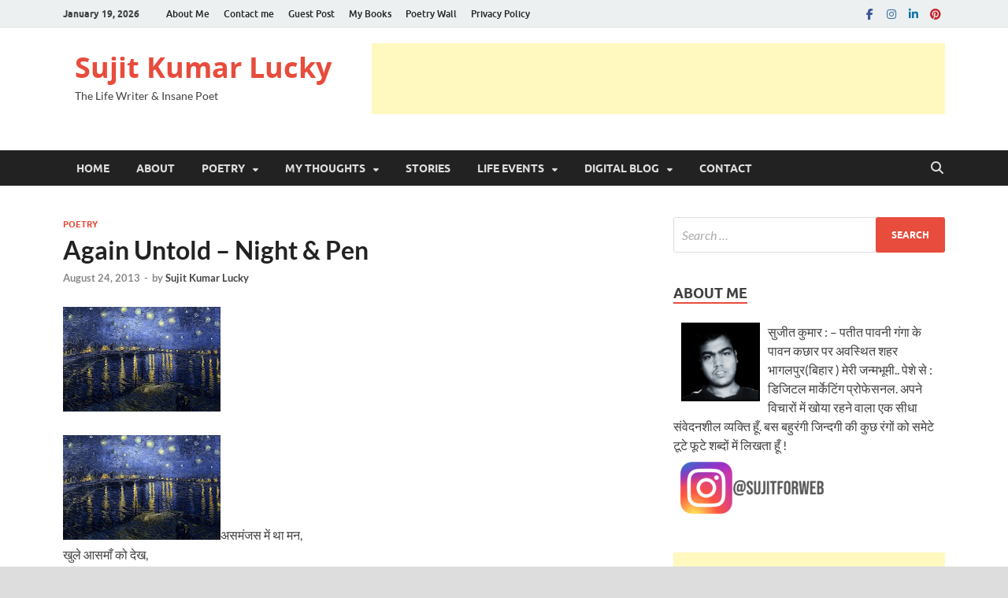

--- FILE ---
content_type: text/html; charset=UTF-8
request_url: http://www.sujitkumar.in/again-untold-night-pen/
body_size: 17805
content:
<!DOCTYPE html>
<html lang="en-US">
<head>
<meta charset="UTF-8">
<meta name="viewport" content="width=device-width, initial-scale=1">
<link rel="profile" href="http://gmpg.org/xfn/11">

<title>Again Untold &#8211; Night &amp; Pen &#8211; Sujit Kumar Lucky</title>
<meta name='robots' content='max-image-preview:large' />
<link rel="alternate" type="application/rss+xml" title="Sujit Kumar Lucky &raquo; Feed" href="https://www.sujitkumar.in/feed/" />
<link rel="alternate" type="application/rss+xml" title="Sujit Kumar Lucky &raquo; Comments Feed" href="https://www.sujitkumar.in/comments/feed/" />
<link rel="alternate" title="oEmbed (JSON)" type="application/json+oembed" href="https://www.sujitkumar.in/wp-json/oembed/1.0/embed?url=https%3A%2F%2Fwww.sujitkumar.in%2Fagain-untold-night-pen%2F" />
<link rel="alternate" title="oEmbed (XML)" type="text/xml+oembed" href="https://www.sujitkumar.in/wp-json/oembed/1.0/embed?url=https%3A%2F%2Fwww.sujitkumar.in%2Fagain-untold-night-pen%2F&#038;format=xml" />
<style id='wp-img-auto-sizes-contain-inline-css' type='text/css'>
img:is([sizes=auto i],[sizes^="auto," i]){contain-intrinsic-size:3000px 1500px}
/*# sourceURL=wp-img-auto-sizes-contain-inline-css */
</style>
<style id='wp-emoji-styles-inline-css' type='text/css'>

	img.wp-smiley, img.emoji {
		display: inline !important;
		border: none !important;
		box-shadow: none !important;
		height: 1em !important;
		width: 1em !important;
		margin: 0 0.07em !important;
		vertical-align: -0.1em !important;
		background: none !important;
		padding: 0 !important;
	}
/*# sourceURL=wp-emoji-styles-inline-css */
</style>
<style id='wp-block-library-inline-css' type='text/css'>
:root{--wp-block-synced-color:#7a00df;--wp-block-synced-color--rgb:122,0,223;--wp-bound-block-color:var(--wp-block-synced-color);--wp-editor-canvas-background:#ddd;--wp-admin-theme-color:#007cba;--wp-admin-theme-color--rgb:0,124,186;--wp-admin-theme-color-darker-10:#006ba1;--wp-admin-theme-color-darker-10--rgb:0,107,160.5;--wp-admin-theme-color-darker-20:#005a87;--wp-admin-theme-color-darker-20--rgb:0,90,135;--wp-admin-border-width-focus:2px}@media (min-resolution:192dpi){:root{--wp-admin-border-width-focus:1.5px}}.wp-element-button{cursor:pointer}:root .has-very-light-gray-background-color{background-color:#eee}:root .has-very-dark-gray-background-color{background-color:#313131}:root .has-very-light-gray-color{color:#eee}:root .has-very-dark-gray-color{color:#313131}:root .has-vivid-green-cyan-to-vivid-cyan-blue-gradient-background{background:linear-gradient(135deg,#00d084,#0693e3)}:root .has-purple-crush-gradient-background{background:linear-gradient(135deg,#34e2e4,#4721fb 50%,#ab1dfe)}:root .has-hazy-dawn-gradient-background{background:linear-gradient(135deg,#faaca8,#dad0ec)}:root .has-subdued-olive-gradient-background{background:linear-gradient(135deg,#fafae1,#67a671)}:root .has-atomic-cream-gradient-background{background:linear-gradient(135deg,#fdd79a,#004a59)}:root .has-nightshade-gradient-background{background:linear-gradient(135deg,#330968,#31cdcf)}:root .has-midnight-gradient-background{background:linear-gradient(135deg,#020381,#2874fc)}:root{--wp--preset--font-size--normal:16px;--wp--preset--font-size--huge:42px}.has-regular-font-size{font-size:1em}.has-larger-font-size{font-size:2.625em}.has-normal-font-size{font-size:var(--wp--preset--font-size--normal)}.has-huge-font-size{font-size:var(--wp--preset--font-size--huge)}.has-text-align-center{text-align:center}.has-text-align-left{text-align:left}.has-text-align-right{text-align:right}.has-fit-text{white-space:nowrap!important}#end-resizable-editor-section{display:none}.aligncenter{clear:both}.items-justified-left{justify-content:flex-start}.items-justified-center{justify-content:center}.items-justified-right{justify-content:flex-end}.items-justified-space-between{justify-content:space-between}.screen-reader-text{border:0;clip-path:inset(50%);height:1px;margin:-1px;overflow:hidden;padding:0;position:absolute;width:1px;word-wrap:normal!important}.screen-reader-text:focus{background-color:#ddd;clip-path:none;color:#444;display:block;font-size:1em;height:auto;left:5px;line-height:normal;padding:15px 23px 14px;text-decoration:none;top:5px;width:auto;z-index:100000}html :where(.has-border-color){border-style:solid}html :where([style*=border-top-color]){border-top-style:solid}html :where([style*=border-right-color]){border-right-style:solid}html :where([style*=border-bottom-color]){border-bottom-style:solid}html :where([style*=border-left-color]){border-left-style:solid}html :where([style*=border-width]){border-style:solid}html :where([style*=border-top-width]){border-top-style:solid}html :where([style*=border-right-width]){border-right-style:solid}html :where([style*=border-bottom-width]){border-bottom-style:solid}html :where([style*=border-left-width]){border-left-style:solid}html :where(img[class*=wp-image-]){height:auto;max-width:100%}:where(figure){margin:0 0 1em}html :where(.is-position-sticky){--wp-admin--admin-bar--position-offset:var(--wp-admin--admin-bar--height,0px)}@media screen and (max-width:600px){html :where(.is-position-sticky){--wp-admin--admin-bar--position-offset:0px}}

/*# sourceURL=wp-block-library-inline-css */
</style><style id='global-styles-inline-css' type='text/css'>
:root{--wp--preset--aspect-ratio--square: 1;--wp--preset--aspect-ratio--4-3: 4/3;--wp--preset--aspect-ratio--3-4: 3/4;--wp--preset--aspect-ratio--3-2: 3/2;--wp--preset--aspect-ratio--2-3: 2/3;--wp--preset--aspect-ratio--16-9: 16/9;--wp--preset--aspect-ratio--9-16: 9/16;--wp--preset--color--black: #000000;--wp--preset--color--cyan-bluish-gray: #abb8c3;--wp--preset--color--white: #ffffff;--wp--preset--color--pale-pink: #f78da7;--wp--preset--color--vivid-red: #cf2e2e;--wp--preset--color--luminous-vivid-orange: #ff6900;--wp--preset--color--luminous-vivid-amber: #fcb900;--wp--preset--color--light-green-cyan: #7bdcb5;--wp--preset--color--vivid-green-cyan: #00d084;--wp--preset--color--pale-cyan-blue: #8ed1fc;--wp--preset--color--vivid-cyan-blue: #0693e3;--wp--preset--color--vivid-purple: #9b51e0;--wp--preset--gradient--vivid-cyan-blue-to-vivid-purple: linear-gradient(135deg,rgb(6,147,227) 0%,rgb(155,81,224) 100%);--wp--preset--gradient--light-green-cyan-to-vivid-green-cyan: linear-gradient(135deg,rgb(122,220,180) 0%,rgb(0,208,130) 100%);--wp--preset--gradient--luminous-vivid-amber-to-luminous-vivid-orange: linear-gradient(135deg,rgb(252,185,0) 0%,rgb(255,105,0) 100%);--wp--preset--gradient--luminous-vivid-orange-to-vivid-red: linear-gradient(135deg,rgb(255,105,0) 0%,rgb(207,46,46) 100%);--wp--preset--gradient--very-light-gray-to-cyan-bluish-gray: linear-gradient(135deg,rgb(238,238,238) 0%,rgb(169,184,195) 100%);--wp--preset--gradient--cool-to-warm-spectrum: linear-gradient(135deg,rgb(74,234,220) 0%,rgb(151,120,209) 20%,rgb(207,42,186) 40%,rgb(238,44,130) 60%,rgb(251,105,98) 80%,rgb(254,248,76) 100%);--wp--preset--gradient--blush-light-purple: linear-gradient(135deg,rgb(255,206,236) 0%,rgb(152,150,240) 100%);--wp--preset--gradient--blush-bordeaux: linear-gradient(135deg,rgb(254,205,165) 0%,rgb(254,45,45) 50%,rgb(107,0,62) 100%);--wp--preset--gradient--luminous-dusk: linear-gradient(135deg,rgb(255,203,112) 0%,rgb(199,81,192) 50%,rgb(65,88,208) 100%);--wp--preset--gradient--pale-ocean: linear-gradient(135deg,rgb(255,245,203) 0%,rgb(182,227,212) 50%,rgb(51,167,181) 100%);--wp--preset--gradient--electric-grass: linear-gradient(135deg,rgb(202,248,128) 0%,rgb(113,206,126) 100%);--wp--preset--gradient--midnight: linear-gradient(135deg,rgb(2,3,129) 0%,rgb(40,116,252) 100%);--wp--preset--font-size--small: 13px;--wp--preset--font-size--medium: 20px;--wp--preset--font-size--large: 36px;--wp--preset--font-size--x-large: 42px;--wp--preset--spacing--20: 0.44rem;--wp--preset--spacing--30: 0.67rem;--wp--preset--spacing--40: 1rem;--wp--preset--spacing--50: 1.5rem;--wp--preset--spacing--60: 2.25rem;--wp--preset--spacing--70: 3.38rem;--wp--preset--spacing--80: 5.06rem;--wp--preset--shadow--natural: 6px 6px 9px rgba(0, 0, 0, 0.2);--wp--preset--shadow--deep: 12px 12px 50px rgba(0, 0, 0, 0.4);--wp--preset--shadow--sharp: 6px 6px 0px rgba(0, 0, 0, 0.2);--wp--preset--shadow--outlined: 6px 6px 0px -3px rgb(255, 255, 255), 6px 6px rgb(0, 0, 0);--wp--preset--shadow--crisp: 6px 6px 0px rgb(0, 0, 0);}:where(.is-layout-flex){gap: 0.5em;}:where(.is-layout-grid){gap: 0.5em;}body .is-layout-flex{display: flex;}.is-layout-flex{flex-wrap: wrap;align-items: center;}.is-layout-flex > :is(*, div){margin: 0;}body .is-layout-grid{display: grid;}.is-layout-grid > :is(*, div){margin: 0;}:where(.wp-block-columns.is-layout-flex){gap: 2em;}:where(.wp-block-columns.is-layout-grid){gap: 2em;}:where(.wp-block-post-template.is-layout-flex){gap: 1.25em;}:where(.wp-block-post-template.is-layout-grid){gap: 1.25em;}.has-black-color{color: var(--wp--preset--color--black) !important;}.has-cyan-bluish-gray-color{color: var(--wp--preset--color--cyan-bluish-gray) !important;}.has-white-color{color: var(--wp--preset--color--white) !important;}.has-pale-pink-color{color: var(--wp--preset--color--pale-pink) !important;}.has-vivid-red-color{color: var(--wp--preset--color--vivid-red) !important;}.has-luminous-vivid-orange-color{color: var(--wp--preset--color--luminous-vivid-orange) !important;}.has-luminous-vivid-amber-color{color: var(--wp--preset--color--luminous-vivid-amber) !important;}.has-light-green-cyan-color{color: var(--wp--preset--color--light-green-cyan) !important;}.has-vivid-green-cyan-color{color: var(--wp--preset--color--vivid-green-cyan) !important;}.has-pale-cyan-blue-color{color: var(--wp--preset--color--pale-cyan-blue) !important;}.has-vivid-cyan-blue-color{color: var(--wp--preset--color--vivid-cyan-blue) !important;}.has-vivid-purple-color{color: var(--wp--preset--color--vivid-purple) !important;}.has-black-background-color{background-color: var(--wp--preset--color--black) !important;}.has-cyan-bluish-gray-background-color{background-color: var(--wp--preset--color--cyan-bluish-gray) !important;}.has-white-background-color{background-color: var(--wp--preset--color--white) !important;}.has-pale-pink-background-color{background-color: var(--wp--preset--color--pale-pink) !important;}.has-vivid-red-background-color{background-color: var(--wp--preset--color--vivid-red) !important;}.has-luminous-vivid-orange-background-color{background-color: var(--wp--preset--color--luminous-vivid-orange) !important;}.has-luminous-vivid-amber-background-color{background-color: var(--wp--preset--color--luminous-vivid-amber) !important;}.has-light-green-cyan-background-color{background-color: var(--wp--preset--color--light-green-cyan) !important;}.has-vivid-green-cyan-background-color{background-color: var(--wp--preset--color--vivid-green-cyan) !important;}.has-pale-cyan-blue-background-color{background-color: var(--wp--preset--color--pale-cyan-blue) !important;}.has-vivid-cyan-blue-background-color{background-color: var(--wp--preset--color--vivid-cyan-blue) !important;}.has-vivid-purple-background-color{background-color: var(--wp--preset--color--vivid-purple) !important;}.has-black-border-color{border-color: var(--wp--preset--color--black) !important;}.has-cyan-bluish-gray-border-color{border-color: var(--wp--preset--color--cyan-bluish-gray) !important;}.has-white-border-color{border-color: var(--wp--preset--color--white) !important;}.has-pale-pink-border-color{border-color: var(--wp--preset--color--pale-pink) !important;}.has-vivid-red-border-color{border-color: var(--wp--preset--color--vivid-red) !important;}.has-luminous-vivid-orange-border-color{border-color: var(--wp--preset--color--luminous-vivid-orange) !important;}.has-luminous-vivid-amber-border-color{border-color: var(--wp--preset--color--luminous-vivid-amber) !important;}.has-light-green-cyan-border-color{border-color: var(--wp--preset--color--light-green-cyan) !important;}.has-vivid-green-cyan-border-color{border-color: var(--wp--preset--color--vivid-green-cyan) !important;}.has-pale-cyan-blue-border-color{border-color: var(--wp--preset--color--pale-cyan-blue) !important;}.has-vivid-cyan-blue-border-color{border-color: var(--wp--preset--color--vivid-cyan-blue) !important;}.has-vivid-purple-border-color{border-color: var(--wp--preset--color--vivid-purple) !important;}.has-vivid-cyan-blue-to-vivid-purple-gradient-background{background: var(--wp--preset--gradient--vivid-cyan-blue-to-vivid-purple) !important;}.has-light-green-cyan-to-vivid-green-cyan-gradient-background{background: var(--wp--preset--gradient--light-green-cyan-to-vivid-green-cyan) !important;}.has-luminous-vivid-amber-to-luminous-vivid-orange-gradient-background{background: var(--wp--preset--gradient--luminous-vivid-amber-to-luminous-vivid-orange) !important;}.has-luminous-vivid-orange-to-vivid-red-gradient-background{background: var(--wp--preset--gradient--luminous-vivid-orange-to-vivid-red) !important;}.has-very-light-gray-to-cyan-bluish-gray-gradient-background{background: var(--wp--preset--gradient--very-light-gray-to-cyan-bluish-gray) !important;}.has-cool-to-warm-spectrum-gradient-background{background: var(--wp--preset--gradient--cool-to-warm-spectrum) !important;}.has-blush-light-purple-gradient-background{background: var(--wp--preset--gradient--blush-light-purple) !important;}.has-blush-bordeaux-gradient-background{background: var(--wp--preset--gradient--blush-bordeaux) !important;}.has-luminous-dusk-gradient-background{background: var(--wp--preset--gradient--luminous-dusk) !important;}.has-pale-ocean-gradient-background{background: var(--wp--preset--gradient--pale-ocean) !important;}.has-electric-grass-gradient-background{background: var(--wp--preset--gradient--electric-grass) !important;}.has-midnight-gradient-background{background: var(--wp--preset--gradient--midnight) !important;}.has-small-font-size{font-size: var(--wp--preset--font-size--small) !important;}.has-medium-font-size{font-size: var(--wp--preset--font-size--medium) !important;}.has-large-font-size{font-size: var(--wp--preset--font-size--large) !important;}.has-x-large-font-size{font-size: var(--wp--preset--font-size--x-large) !important;}
/*# sourceURL=global-styles-inline-css */
</style>

<style id='classic-theme-styles-inline-css' type='text/css'>
/*! This file is auto-generated */
.wp-block-button__link{color:#fff;background-color:#32373c;border-radius:9999px;box-shadow:none;text-decoration:none;padding:calc(.667em + 2px) calc(1.333em + 2px);font-size:1.125em}.wp-block-file__button{background:#32373c;color:#fff;text-decoration:none}
/*# sourceURL=/wp-includes/css/classic-themes.min.css */
</style>
<link rel='stylesheet' id='hitmag-fonts-css' href='http://www.sujitkumar.in/wp-content/themes/hitmag/css/fonts.css' type='text/css' media='all' />
<link rel='stylesheet' id='hitmag-font-awesome-css' href='http://www.sujitkumar.in/wp-content/themes/hitmag/css/all.min.css?ver=6.5.1' type='text/css' media='all' />
<link rel='stylesheet' id='hitmag-style-css' href='http://www.sujitkumar.in/wp-content/themes/hitmag/style.css?ver=1.4.3' type='text/css' media='all' />
<link rel='stylesheet' id='jquery-magnific-popup-css' href='http://www.sujitkumar.in/wp-content/themes/hitmag/css/magnific-popup.css?ver=6.9' type='text/css' media='all' />
<script type="text/javascript" src="http://www.sujitkumar.in/wp-includes/js/jquery/jquery.min.js?ver=3.7.1" id="jquery-core-js"></script>
<script type="text/javascript" src="http://www.sujitkumar.in/wp-includes/js/jquery/jquery-migrate.min.js?ver=3.4.1" id="jquery-migrate-js"></script>
<link rel="https://api.w.org/" href="https://www.sujitkumar.in/wp-json/" /><link rel="alternate" title="JSON" type="application/json" href="https://www.sujitkumar.in/wp-json/wp/v2/posts/34" /><link rel="EditURI" type="application/rsd+xml" title="RSD" href="https://www.sujitkumar.in/xmlrpc.php?rsd" />
<meta name="generator" content="WordPress 6.9" />
<link rel="canonical" href="https://www.sujitkumar.in/again-untold-night-pen/" />
<link rel='shortlink' href='https://www.sujitkumar.in/?p=34' />
		<style type="text/css">
			
			button,
			input[type="button"],
			input[type="reset"],
			input[type="submit"] {
				background: #E74C3C;
			}

            .th-readmore {
                background: #E74C3C;
            }           

            a:hover {
                color: #E74C3C;
            } 

            .main-navigation a:hover {
                background-color: #E74C3C;
            }

            .main-navigation .current_page_item > a,
            .main-navigation .current-menu-item > a,
            .main-navigation .current_page_ancestor > a,
            .main-navigation .current-menu-ancestor > a {
                background-color: #E74C3C;
            }

            #main-nav-button:hover {
                background-color: #E74C3C;
            }

            .post-navigation .post-title:hover {
                color: #E74C3C;
            }

            .top-navigation a:hover {
                color: #E74C3C;
            }

            .top-navigation ul ul a:hover {
                background: #E74C3C;
            }

            #top-nav-button:hover {
                color: #E74C3C;
            }

            .responsive-mainnav li a:hover,
            .responsive-topnav li a:hover {
                background: #E74C3C;
            }

            #hm-search-form .search-form .search-submit {
                background-color: #E74C3C;
            }

            .nav-links .current {
                background: #E74C3C;
            }

            .is-style-hitmag-widget-title,
            .elementor-widget-container h5,
            .widgettitle,
            .widget-title {
                border-bottom: 2px solid #E74C3C;
            }

            .footer-widget-title {
                border-bottom: 2px solid #E74C3C;
            }

            .widget-area a:hover {
                color: #E74C3C;
            }

            .footer-widget-area .widget a:hover {
                color: #E74C3C;
            }

            .site-info a:hover {
                color: #E74C3C;
            }

            .wp-block-search .wp-block-search__button,
            .search-form .search-submit {
                background: #E74C3C;
            }

            .hmb-entry-title a:hover {
                color: #E74C3C;
            }

            .hmb-entry-meta a:hover,
            .hms-meta a:hover {
                color: #E74C3C;
            }

            .hms-title a:hover {
                color: #E74C3C;
            }

            .hmw-grid-post .post-title a:hover {
                color: #E74C3C;
            }

            .footer-widget-area .hmw-grid-post .post-title a:hover,
            .footer-widget-area .hmb-entry-title a:hover,
            .footer-widget-area .hms-title a:hover {
                color: #E74C3C;
            }

            .hm-tabs-wdt .ui-state-active {
                border-bottom: 2px solid #E74C3C;
            }

            a.hm-viewall {
                background: #E74C3C;
            }

            #hitmag-tags a,
            .widget_tag_cloud .tagcloud a {
                background: #E74C3C;
            }

            .site-title a {
                color: #E74C3C;
            }

            .hitmag-post .entry-title a:hover {
                color: #E74C3C;
            }

            .hitmag-post .entry-meta a:hover {
                color: #E74C3C;
            }

            .cat-links a {
                color: #E74C3C;
            }

            .hitmag-single .entry-meta a:hover {
                color: #E74C3C;
            }

            .hitmag-single .author a:hover {
                color: #E74C3C;
            }

            .hm-author-content .author-posts-link {
                color: #E74C3C;
            }

            .hm-tags-links a:hover {
                background: #E74C3C;
            }

            .hm-tagged {
                background: #E74C3C;
            }

            .hm-edit-link a.post-edit-link {
                background: #E74C3C;
            }

            .arc-page-title {
                border-bottom: 2px solid #E74C3C;
            }

            .srch-page-title {
                border-bottom: 2px solid #E74C3C;
            }

            .hm-slider-details .cat-links {
                background: #E74C3C;
            }

            .hm-rel-post .post-title a:hover {
                color: #E74C3C;
            }

            .comment-author a {
                color: #E74C3C;
            }

            .comment-metadata a:hover,
            .comment-metadata a:focus,
            .pingback .comment-edit-link:hover,
            .pingback .comment-edit-link:focus {
                color: #E74C3C;
            }

            .comment-reply-link:hover,
            .comment-reply-link:focus {
                background: #E74C3C;
            }

            .required {
                color: #E74C3C;
            }

            blockquote {
                border-left: 3px solid #E74C3C;
            }

            .comment-reply-title small a:before {
                color: #E74C3C;
            }
            
            .woocommerce ul.products li.product h3:hover,
            .woocommerce-widget-area ul li a:hover,
            .woocommerce-loop-product__title:hover {
                color: #E74C3C;
            }

            .woocommerce-product-search input[type="submit"],
            .woocommerce #respond input#submit, 
            .woocommerce a.button, 
            .woocommerce button.button, 
            .woocommerce input.button,
            .woocommerce nav.woocommerce-pagination ul li a:focus,
            .woocommerce nav.woocommerce-pagination ul li a:hover,
            .woocommerce nav.woocommerce-pagination ul li span.current,
            .woocommerce span.onsale,
            .woocommerce-widget-area .widget-title,
            .woocommerce #respond input#submit.alt,
            .woocommerce a.button.alt,
            .woocommerce button.button.alt,
            .woocommerce input.button.alt {
                background: #E74C3C;
            }
            
            .wp-block-quote,
            .wp-block-quote:not(.is-large):not(.is-style-large) {
                border-left: 3px solid #E74C3C;
            }		</style>
	<link rel="icon" href="https://www.sujitkumar.in/wp-content/uploads/2022/07/cropped-logo-150x150.png" sizes="32x32" />
<link rel="icon" href="https://www.sujitkumar.in/wp-content/uploads/2022/07/cropped-logo.png" sizes="192x192" />
<link rel="apple-touch-icon" href="https://www.sujitkumar.in/wp-content/uploads/2022/07/cropped-logo.png" />
<meta name="msapplication-TileImage" content="https://www.sujitkumar.in/wp-content/uploads/2022/07/cropped-logo.png" />
<style id="kirki-inline-styles"></style><link rel='stylesheet' id='mediaelement-css' href='http://www.sujitkumar.in/wp-includes/js/mediaelement/mediaelementplayer-legacy.min.css?ver=4.2.17' type='text/css' media='all' />
<link rel='stylesheet' id='wp-mediaelement-css' href='http://www.sujitkumar.in/wp-includes/js/mediaelement/wp-mediaelement.min.css?ver=6.9' type='text/css' media='all' />
</head>

<body class="wp-singular post-template-default single single-post postid-34 single-format-standard wp-embed-responsive wp-theme-hitmag hitmag-full-width th-right-sidebar">



<div id="page" class="site hitmag-wrapper">
	<a class="skip-link screen-reader-text" href="#content">Skip to content</a>

	
	<header id="masthead" class="site-header" role="banner">

		
							<div class="hm-topnavbutton">
					<div class="hm-nwrap">
												<a href="#" class="navbutton" id="top-nav-button">
							<span class="top-nav-btn-lbl">Top Menu</span>						</a>
					</div>	
				</div>
				<div class="responsive-topnav"></div>					
			
			<div class="hm-top-bar">
				<div class="hm-container">
					
											<div class="hm-date">January 19, 2026</div>
					
											<div id="top-navigation" class="top-navigation">
							<div class="menu-footer-menu-container"><ul id="top-menu" class="menu"><li id="menu-item-1981" class="menu-item menu-item-type-custom menu-item-object-custom menu-item-1981"><a href="http://www.sujitkumar.in/about-me/">About Me</a></li>
<li id="menu-item-1982" class="menu-item menu-item-type-custom menu-item-object-custom menu-item-1982"><a href="http://www.sujitkumar.in/contact/">Contact me</a></li>
<li id="menu-item-2275" class="menu-item menu-item-type-post_type menu-item-object-page menu-item-2275"><a href="https://www.sujitkumar.in/guest-post/">Guest Post</a></li>
<li id="menu-item-2260" class="menu-item menu-item-type-post_type menu-item-object-page menu-item-2260"><a href="https://www.sujitkumar.in/my-books/">My Books</a></li>
<li id="menu-item-2259" class="menu-item menu-item-type-post_type menu-item-object-page menu-item-2259"><a href="https://www.sujitkumar.in/poetry-wall/">Poetry Wall</a></li>
<li id="menu-item-2185" class="menu-item menu-item-type-post_type menu-item-object-page menu-item-2185"><a href="https://www.sujitkumar.in/privacy-policy/">Privacy Policy</a></li>
</ul></div>					
						</div>		
					
					<div class="hm-social-menu"><div id="hm-menu-social" class="menu"><ul id="menu-social-items" class="menu-items"><li id="menu-item-1605" class="menu-item menu-item-type-custom menu-item-object-custom menu-item-1605"><a href="http://www.facebook.com/sujitkumarlucky"><span class="screen-reader-text">facebook</span></a></li>
<li id="menu-item-1609" class="menu-item menu-item-type-custom menu-item-object-custom menu-item-1609"><a href="https://www.instagram.com/sujitforweb/"><span class="screen-reader-text">Instagram</span></a></li>
<li id="menu-item-1607" class="menu-item menu-item-type-custom menu-item-object-custom menu-item-1607"><a href="http://www.linkedin.com/in/sujitkumarlucky"><span class="screen-reader-text">LinkedIn</span></a></li>
<li id="menu-item-1610" class="menu-item menu-item-type-custom menu-item-object-custom menu-item-1610"><a href="https://in.pinterest.com/sujitforweb/"><span class="screen-reader-text">pinterest</span></a></li>
</ul></div></div>
				</div><!-- .hm-container -->
			</div><!-- .hm-top-bar -->

		
		
		<div class="header-main-area ">
			<div class="hm-container">
			<div class="site-branding">
				<div class="site-branding-content">
					<div class="hm-logo">
											</div><!-- .hm-logo -->

					<div class="hm-site-title">
													<p class="site-title"><a href="https://www.sujitkumar.in/" rel="home">Sujit Kumar Lucky</a></p>
													<p class="site-description">The Life Writer &amp; Insane Poet</p>
											</div><!-- .hm-site-title -->
				</div><!-- .site-branding-content -->
			</div><!-- .site-branding -->

			
			<div class="hm-header-sidebar"><aside id="custom_html-3" class="widget_text widget widget_custom_html"><div class="textwidget custom-html-widget"><script async src="//pagead2.googlesyndication.com/pagead/js/adsbygoogle.js"></script>
<!-- Header -->
<ins class="adsbygoogle"
     style="display:inline-block;width:728px;height:90px"
     data-ad-client="ca-pub-8273581600000182"
     data-ad-slot="5303097692"></ins>
<script>
(adsbygoogle = window.adsbygoogle || []).push({});
</script></div></aside><aside id="custom_html-4" class="widget_text widget widget_custom_html"><div class="textwidget custom-html-widget"><script>
  (function(i,s,o,g,r,a,m){i['GoogleAnalyticsObject']=r;i[r]=i[r]||function(){
  (i[r].q=i[r].q||[]).push(arguments)},i[r].l=1*new Date();a=s.createElement(o),
  m=s.getElementsByTagName(o)[0];a.async=1;a.src=g;m.parentNode.insertBefore(a,m)
  })(window,document,'script','https://www.google-analytics.com/analytics.js','ga');

  ga('create', 'UA-45696741-1', 'auto');
  ga('send', 'pageview');

</script></div></aside></div>			</div><!-- .hm-container -->
		</div><!-- .header-main-area -->

		
		<div class="hm-nav-container">
			<nav id="site-navigation" class="main-navigation" role="navigation">
				<div class="hm-container">
					<div class="menu-top-menu-container"><ul id="primary-menu" class="menu"><li id="menu-item-5" class="menu-item menu-item-type-custom menu-item-object-custom menu-item-5"><a href="http://www.sujitkumar.in/" title="fa-home">Home</a></li>
<li id="menu-item-20" class="menu-item menu-item-type-post_type menu-item-object-page menu-item-20"><a href="https://www.sujitkumar.in/about-me/" title="fa-user-secret">About</a></li>
<li id="menu-item-176" class="menu-item menu-item-type-taxonomy menu-item-object-category current-post-ancestor current-menu-parent current-post-parent menu-item-has-children menu-item-176"><a href="https://www.sujitkumar.in/category/poetry/" title="fa-pencil-square">Poetry</a>
<ul class="sub-menu">
	<li id="menu-item-2266" class="menu-item menu-item-type-taxonomy menu-item-object-category current-post-ancestor current-menu-parent current-post-parent menu-item-2266"><a href="https://www.sujitkumar.in/category/poetry/">Hindi Poems</a></li>
	<li id="menu-item-1428" class="menu-item menu-item-type-taxonomy menu-item-object-category menu-item-1428"><a href="https://www.sujitkumar.in/category/poetry/english/">English Poetry</a></li>
	<li id="menu-item-1427" class="menu-item menu-item-type-taxonomy menu-item-object-category menu-item-1427"><a href="https://www.sujitkumar.in/category/poetry/audio-poetry/">Audio Poetry</a></li>
</ul>
</li>
<li id="menu-item-8" class="menu-item menu-item-type-taxonomy menu-item-object-category menu-item-has-children menu-item-8"><a href="https://www.sujitkumar.in/category/thought/">My Thoughts</a>
<ul class="sub-menu">
	<li id="menu-item-1456" class="menu-item menu-item-type-taxonomy menu-item-object-category menu-item-1456"><a href="https://www.sujitkumar.in/category/thought/quotes/">My Quotes</a></li>
	<li id="menu-item-333" class="menu-item menu-item-type-taxonomy menu-item-object-category menu-item-333"><a href="https://www.sujitkumar.in/category/thought/night-pen/">Night &amp; Pen</a></li>
	<li id="menu-item-447" class="menu-item menu-item-type-taxonomy menu-item-object-category menu-item-447"><a href="https://www.sujitkumar.in/category/thought/random/">Random Thoughts</a></li>
	<li id="menu-item-446" class="menu-item menu-item-type-taxonomy menu-item-object-category menu-item-446"><a href="https://www.sujitkumar.in/category/thought/my-voice/">My Voice</a></li>
	<li id="menu-item-448" class="menu-item menu-item-type-taxonomy menu-item-object-category menu-item-448"><a href="https://www.sujitkumar.in/category/thought/work-life/">Work &amp; Life</a></li>
</ul>
</li>
<li id="menu-item-13" class="menu-item menu-item-type-taxonomy menu-item-object-category menu-item-13"><a href="https://www.sujitkumar.in/category/stories/">Stories</a></li>
<li id="menu-item-9" class="menu-item menu-item-type-taxonomy menu-item-object-category menu-item-has-children menu-item-9"><a href="https://www.sujitkumar.in/category/my-living/life-events/">Life Events</a>
<ul class="sub-menu">
	<li id="menu-item-1791" class="menu-item menu-item-type-taxonomy menu-item-object-category menu-item-1791"><a href="https://www.sujitkumar.in/category/my-living/">My Living</a></li>
	<li id="menu-item-7" class="menu-item menu-item-type-taxonomy menu-item-object-category menu-item-7"><a href="https://www.sujitkumar.in/category/my-living/books-me/">Books &amp; Me</a></li>
	<li id="menu-item-11" class="menu-item menu-item-type-taxonomy menu-item-object-category menu-item-11"><a href="https://www.sujitkumar.in/category/my-living/photography/">Photography &#038; Me</a></li>
	<li id="menu-item-14" class="menu-item menu-item-type-taxonomy menu-item-object-category menu-item-14"><a href="https://www.sujitkumar.in/category/my-living/videos/">Videos, Cinema &#038; Me</a></li>
</ul>
</li>
<li id="menu-item-2710" class="menu-item menu-item-type-taxonomy menu-item-object-category menu-item-has-children menu-item-2710"><a href="https://www.sujitkumar.in/category/digital-corner/">Digital Blog</a>
<ul class="sub-menu">
	<li id="menu-item-2711" class="menu-item menu-item-type-taxonomy menu-item-object-category menu-item-2711"><a href="https://www.sujitkumar.in/category/digital-corner/art-culture/">Art &amp; Culture</a></li>
	<li id="menu-item-2712" class="menu-item menu-item-type-taxonomy menu-item-object-category menu-item-2712"><a href="https://www.sujitkumar.in/category/digital-corner/webtech/">Coding</a></li>
	<li id="menu-item-2713" class="menu-item menu-item-type-taxonomy menu-item-object-category menu-item-2713"><a href="https://www.sujitkumar.in/category/digital-corner/education/">Education</a></li>
	<li id="menu-item-2714" class="menu-item menu-item-type-taxonomy menu-item-object-category menu-item-2714"><a href="https://www.sujitkumar.in/category/digital-corner/entertainment/">Entertainment</a></li>
	<li id="menu-item-2715" class="menu-item menu-item-type-taxonomy menu-item-object-category menu-item-2715"><a href="https://www.sujitkumar.in/category/digital-corner/health-nutrition/">Health</a></li>
	<li id="menu-item-2716" class="menu-item menu-item-type-taxonomy menu-item-object-category menu-item-2716"><a href="https://www.sujitkumar.in/category/digital-corner/inspiration/">Inspiration</a></li>
	<li id="menu-item-2717" class="menu-item menu-item-type-taxonomy menu-item-object-category menu-item-2717"><a href="https://www.sujitkumar.in/category/digital-corner/life-extra/">Life Style</a></li>
	<li id="menu-item-2718" class="menu-item menu-item-type-taxonomy menu-item-object-category menu-item-2718"><a href="https://www.sujitkumar.in/category/digital-corner/mobile/">Mobile</a></li>
	<li id="menu-item-2719" class="menu-item menu-item-type-taxonomy menu-item-object-category menu-item-2719"><a href="https://www.sujitkumar.in/category/digital-corner/sports/">Sports</a></li>
	<li id="menu-item-2720" class="menu-item menu-item-type-taxonomy menu-item-object-category menu-item-2720"><a href="https://www.sujitkumar.in/category/digital-corner/technology/">Technology</a></li>
	<li id="menu-item-2721" class="menu-item menu-item-type-taxonomy menu-item-object-category menu-item-2721"><a href="https://www.sujitkumar.in/category/digital-corner/tourism/">Travel</a></li>
</ul>
</li>
<li id="menu-item-2002" class="menu-item menu-item-type-custom menu-item-object-custom menu-item-2002"><a href="#">Contact</a></li>
</ul></div>					
											<button class="hm-search-button-icon" aria-label="Open search"></button>
						<div class="hm-search-box-container">
							<div class="hm-search-box">
								<form role="search" method="get" class="search-form" action="https://www.sujitkumar.in/">
				<label>
					<span class="screen-reader-text">Search for:</span>
					<input type="search" class="search-field" placeholder="Search &hellip;" value="" name="s" />
				</label>
				<input type="submit" class="search-submit" value="Search" />
			</form>							</div><!-- th-search-box -->
						</div><!-- .th-search-box-container -->
									</div><!-- .hm-container -->
			</nav><!-- #site-navigation -->
			<div class="hm-nwrap">
								<a href="#" class="navbutton" id="main-nav-button">
					<span class="main-nav-btn-lbl">Main Menu</span>				</a>
			</div>
			<div class="responsive-mainnav"></div>
		</div><!-- .hm-nav-container -->

		
	</header><!-- #masthead -->

	
	<div id="content" class="site-content">
		<div class="hm-container">
	
	<div id="primary" class="content-area">
		<main id="main" class="site-main" role="main">

		
<article id="post-34" class="hitmag-single post-34 post type-post status-publish format-standard has-post-thumbnail hentry category-poetry tag-night-pen tag-night-and-me tag-no-answer tag-silent-question tag-untold">

		
	
	<header class="entry-header">
		<div class="cat-links"><a href="https://www.sujitkumar.in/category/poetry/" rel="category tag">Poetry</a></div><h1 class="entry-title">Again Untold &#8211; Night &amp; Pen</h1>		<div class="entry-meta">
			<span class="posted-on"><a href="https://www.sujitkumar.in/again-untold-night-pen/" rel="bookmark"><time class="entry-date published updated" datetime="2013-08-24T19:18:00+00:00">August 24, 2013</time></a></span><span class="meta-sep"> - </span><span class="byline"> by <span class="author vcard"><a class="url fn n" href="https://www.sujitkumar.in/author/admin/">Sujit Kumar Lucky</a></span></span>		</div><!-- .entry-meta -->
		
	</header><!-- .entry-header -->
	
	<img width="200" height="133" src="https://www.sujitkumar.in/wp-content/uploads/2013/11/starry_night_over_the_rhone.jpg" class="attachment-hitmag-featured size-hitmag-featured wp-post-image" alt="" decoding="async" />
	
	<div class="entry-content">
		<div dir="ltr" trbidi="on">
<a href="http://1.bp.blogspot.com/-SrArenWtbuI/UhkGnhUJ5UI/AAAAAAAAE10/4tr-POZRkV4/s1600/starry_night_over_the_rhone.jpg" imageanchor="1"><img decoding="async" border="0" height="133" src="http://1.bp.blogspot.com/-SrArenWtbuI/UhkGnhUJ5UI/AAAAAAAAE10/4tr-POZRkV4/s200/starry_night_over_the_rhone.jpg" width="200"></a>असमंजस में था मन,<br />खुले आसमाँ को देख,<br />आज उसकी चाहत थी,<br />टूटे कोई तारा फिर &#8230;</p>
<p>वो मांगे बैठे कुछ दुआयें !<br />शिकायत नहीं किसी से है कोई,<br />फकत खुद के फैसले, खुद से बातें..<br />खुद के ही सवाल है ..इर्द गिर्द पसरे!</p>
<p>ना कुछ जवाब देते, ना कुछ बयाँ करते;<br />जाने भी नहीं देता ये किसी ओर,<br />ये मन जैसे टटोल रहा, या जोड़ रहा कितने शब्दों को,<br />जो कहना है इसको उस पल, जब इस राहगीर का कोई बसेरा ना होगा;<br />चलना उसे उस दिन भी है .. नातों के खेल में उलझा हुआ है मन !</p>
<p>अब कुछ भी बचपना सा नहीं है,<br />जो कुछ माँगे या रूठे किसी कोने में जाके,<br />इस रात में भी काफी चकाचौंध है सब दिख जाने को !</p>
<p>उस जहाँ में सुनता जाता तेरी हँसी, और खिले से चेहरे,<br />कदमों को में तो यूँ ही गवां चूका उस और जाने की !<br />क्या हुआ जो फिर एक बात से सन्नाटा सा हुआ,<br />ये रात भी तो खूब साथ देता है अक्सर मेरा !!</p>
<p>In Night &#038; Pen : &#8211; SK</p></div>
	</div><!-- .entry-content -->

	
	<footer class="entry-footer">
		<span class="hm-tags-links"><span class="hm-tagged">Tagged</span><a href="https://www.sujitkumar.in/tag/night-pen/" rel="tag">Night &amp; Pen</a><a href="https://www.sujitkumar.in/tag/night-and-me/" rel="tag">night and me</a><a href="https://www.sujitkumar.in/tag/no-answer/" rel="tag">no answer</a><a href="https://www.sujitkumar.in/tag/silent-question/" rel="tag">silent question</a><a href="https://www.sujitkumar.in/tag/untold/" rel="tag">untold</a></span>	</footer><!-- .entry-footer -->

	
</article><!-- #post-## -->
    <div class="hm-related-posts">
    
    <div class="wt-container">
        <h4 class="widget-title">Related Posts</h4>
    </div>

    <div class="hmrp-container">

        
                <div class="hm-rel-post">
                    <a href="https://www.sujitkumar.in/basant/" rel="bookmark" title="बसंत">
                        <img width="348" height="215" src="https://www.sujitkumar.in/wp-content/uploads/2025/02/tulips-1197602_640-348x215.jpg" class="attachment-hitmag-grid size-hitmag-grid wp-post-image" alt="" decoding="async" fetchpriority="high" srcset="https://www.sujitkumar.in/wp-content/uploads/2025/02/tulips-1197602_640-348x215.jpg 348w, https://www.sujitkumar.in/wp-content/uploads/2025/02/tulips-1197602_640-300x185.jpg 300w, https://www.sujitkumar.in/wp-content/uploads/2025/02/tulips-1197602_640.jpg 640w" sizes="(max-width: 348px) 100vw, 348px" />                    </a>
                    <h3 class="post-title">
                        <a href="https://www.sujitkumar.in/basant/" rel="bookmark" title="बसंत">
                            बसंत                        </a>
                    </h3>
                    <p class="hms-meta"><time class="entry-date published" datetime="2025-02-13T03:42:46+00:00">February 13, 2025</time><time class="updated" datetime="2025-02-13T03:42:56+00:00">February 13, 2025</time></p>
                </div>
            
            
                <div class="hm-rel-post">
                    <a href="https://www.sujitkumar.in/atonement/" rel="bookmark" title="प्रायश्चित के शब्द">
                        <img width="348" height="215" src="https://www.sujitkumar.in/wp-content/uploads/2024/07/envelope-8717062_1280-348x215.jpg" class="attachment-hitmag-grid size-hitmag-grid wp-post-image" alt="" decoding="async" loading="lazy" />                    </a>
                    <h3 class="post-title">
                        <a href="https://www.sujitkumar.in/atonement/" rel="bookmark" title="प्रायश्चित के शब्द">
                            प्रायश्चित के शब्द                        </a>
                    </h3>
                    <p class="hms-meta"><time class="entry-date published" datetime="2024-07-09T16:37:06+00:00">July 9, 2024</time><time class="updated" datetime="2024-07-09T16:37:40+00:00">July 9, 2024</time></p>
                </div>
            
            
                <div class="hm-rel-post">
                    <a href="https://www.sujitkumar.in/life-again/" rel="bookmark" title="थोड़ी सी जिंदगी">
                        <img width="348" height="215" src="https://www.sujitkumar.in/wp-content/uploads/2024/06/bloom-peach-1757396_1280-348x215.webp" class="attachment-hitmag-grid size-hitmag-grid wp-post-image" alt="" decoding="async" loading="lazy" />                    </a>
                    <h3 class="post-title">
                        <a href="https://www.sujitkumar.in/life-again/" rel="bookmark" title="थोड़ी सी जिंदगी">
                            थोड़ी सी जिंदगी                        </a>
                    </h3>
                    <p class="hms-meta"><time class="entry-date published updated" datetime="2024-06-26T02:33:51+00:00">June 26, 2024</time></p>
                </div>
            
            
    </div>
    </div>

    
	<nav class="navigation post-navigation" aria-label="Posts">
		<h2 class="screen-reader-text">Post navigation</h2>
		<div class="nav-links"><div class="nav-previous"><a href="https://www.sujitkumar.in/%e0%a4%95%e0%a5%8d%e0%a4%b7%e0%a4%a3-%e0%a4%aa%e0%a5%8d%e0%a4%b0%e0%a4%a4%e0%a4%bf%e0%a4%95%e0%a5%8d%e0%a4%b7%e0%a4%a3-%e0%a4%b5%e0%a5%8d%e0%a4%af%e0%a4%a4%e0%a5%80%e0%a4%a4-%e0%a4%b9%e0%a5%8b/" rel="prev"><span class="meta-nav" aria-hidden="true">Previous Article</span> <span class="post-title">क्षण प्रतिक्षण व्यतीत हो रहा &#8211; Life Spending</span></a></div><div class="nav-next"><a href="https://www.sujitkumar.in/%e0%a4%95%e0%a5%81%e0%a4%9b-%e0%a4%85%e0%a4%a8%e0%a4%95%e0%a4%b9%e0%a5%87-untalked-night-pen/" rel="next"><span class="meta-nav" aria-hidden="true">Next Article</span> <span class="post-title">कुछ अनकहे (Untalked) &#8211; Night &amp; Pen</span></a></div></div>
	</nav><div class="hm-authorbox">

    <div class="hm-author-img">
        <img alt='' src='https://secure.gravatar.com/avatar/d3226cf071acc85d3a9a7a0f163f8983ac13d8515e2f44e86efaf086feb0cecf?s=100&#038;d=mm&#038;r=g' srcset='https://secure.gravatar.com/avatar/d3226cf071acc85d3a9a7a0f163f8983ac13d8515e2f44e86efaf086feb0cecf?s=200&#038;d=mm&#038;r=g 2x' class='avatar avatar-100 photo' height='100' width='100' loading='lazy' decoding='async'/>    </div>

    <div class="hm-author-content">
        <h4 class="author-name">About Sujit Kumar Lucky</h4>
        <p class="author-description">Sujit Kumar Lucky -  मेरी जन्मभूमी पतीत पावनी गंगा के पावन कछार पर अवश्थित शहर भागलपुर(बिहार ) .. अंग प्रदेश की भागीरथी से कालिंदी तट तक के सफर के बाद वर्तमान कर्मभूमि भागलपुर बिहार ! पेशे से डिजिटल मार्केटिंग प्रोफेशनल.. अपने विचारों में खोया रहने वाला एक सीधा संवेदनशील व्यक्ति हूँ. बस बहुरंगी जिन्दगी की कुछ रंगों को समेटे टूटे फूटे शब्दों में लिखता हूँ . "यादें ही यादें जुड़ती जा रही, हर रोज एक नया जिन्दगी का फलसफा, पीछे देखा तो एक कारवां सा बन गया ! : - सुजीत भारद्वाज</p>
        <a class="author-posts-link" href="https://www.sujitkumar.in/author/admin/" title="Sujit Kumar Lucky">
            View all posts by Sujit Kumar Lucky &rarr;        </a>
    </div>

</div>
		</main><!-- #main -->
	</div><!-- #primary -->


<aside id="secondary" class="widget-area" role="complementary">

	
	<section id="search-1" class="widget widget_search"><form role="search" method="get" class="search-form" action="https://www.sujitkumar.in/">
				<label>
					<span class="screen-reader-text">Search for:</span>
					<input type="search" class="search-field" placeholder="Search &hellip;" value="" name="s" />
				</label>
				<input type="submit" class="search-submit" value="Search" />
			</form></section><section id="text-10" class="widget widget_text"><h4 class="widget-title">About me</h4>			<div class="textwidget"><p><img decoding="async" src="https://www.sujitkumar.in/wp-content/uploads/2013/11/sk-sepia.jpg" width="100" align="left" hspace="10" />सुजीत कुमार : – पतीत पावनी गंगा के पावन कछार पर अवस्थित शहर भागलपुर(बिहार ) मेरी जन्मभूमी.. पेशे से : डिजिटल मार्केटिंग प्रोफेसनल. अपने विचारों में खोया रहने वाला एक सीधा संवेदनशील व्यक्ति हूँ. बस बहुरंगी जिन्दगी की कुछ रंगों को समेटे टूटे फूटे शब्दों में लिखता हूँ ! <a href="https://www.instagram.com/sujitforweb/"><img loading="lazy" decoding="async" class="wp-image-2785 alignleft" src="https://www.sujitkumar.in/wp-content/uploads/2024/11/sujitforweb-11-14-2024-300x126.png" alt="" width="200" height="84" srcset="https://www.sujitkumar.in/wp-content/uploads/2024/11/sujitforweb-11-14-2024-300x126.png 300w, https://www.sujitkumar.in/wp-content/uploads/2024/11/sujitforweb-11-14-2024-768x322.png 768w, https://www.sujitkumar.in/wp-content/uploads/2024/11/sujitforweb-11-14-2024.png 1024w" sizes="auto, (max-width: 200px) 100vw, 200px" /></a></p>
</div>
		</section><section id="custom_html-2" class="widget_text widget widget_custom_html"><div class="textwidget custom-html-widget"><script async src="//pagead2.googlesyndication.com/pagead/js/adsbygoogle.js"></script>
<!-- Business Bihar Responsive -->
<ins class="adsbygoogle"
     style="display:block"
     data-ad-client="ca-pub-8273581600000182"
     data-ad-slot="2217633699"
     data-ad-format="auto"></ins>
<script>
(adsbygoogle = window.adsbygoogle || []).push({});
</script></div></section><section id="text-16" class="widget widget_text"><h4 class="widget-title">Buy Books on Amazon</h4>			<div class="textwidget"><p><a href="https://amzn.to/4gJLreu"><img loading="lazy" decoding="async" class="alignleft wp-image-2794 size-full" src="https://www.sujitkumar.in/wp-content/uploads/2025/02/buy-books.jpg" alt="" width="278" height="308" srcset="https://www.sujitkumar.in/wp-content/uploads/2025/02/buy-books.jpg 278w, https://www.sujitkumar.in/wp-content/uploads/2025/02/buy-books-271x300.jpg 271w" sizes="auto, (max-width: 278px) 100vw, 278px" /></a></p>
</div>
		</section><section id="categories-1" class="widget widget_categories"><h4 class="widget-title">Categories</h4><form action="https://www.sujitkumar.in" method="get"><label class="screen-reader-text" for="cat">Categories</label><select  name='cat' id='cat' class='postform'>
	<option value='-1'>Select Category</option>
	<option class="level-0" value="1251">Digital Blog&nbsp;&nbsp;(102)</option>
	<option class="level-1" value="2421">&nbsp;&nbsp;&nbsp;Art &amp; Culture&nbsp;&nbsp;(3)</option>
	<option class="level-1" value="2195">&nbsp;&nbsp;&nbsp;Coding&nbsp;&nbsp;(14)</option>
	<option class="level-1" value="2826">&nbsp;&nbsp;&nbsp;Education&nbsp;&nbsp;(4)</option>
	<option class="level-1" value="2437">&nbsp;&nbsp;&nbsp;Entertainment&nbsp;&nbsp;(6)</option>
	<option class="level-1" value="2451">&nbsp;&nbsp;&nbsp;Health&nbsp;&nbsp;(3)</option>
	<option class="level-1" value="2326">&nbsp;&nbsp;&nbsp;Inspiration&nbsp;&nbsp;(3)</option>
	<option class="level-1" value="2255">&nbsp;&nbsp;&nbsp;Life Style&nbsp;&nbsp;(6)</option>
	<option class="level-1" value="2170">&nbsp;&nbsp;&nbsp;Mobile&nbsp;&nbsp;(2)</option>
	<option class="level-1" value="2528">&nbsp;&nbsp;&nbsp;Sports&nbsp;&nbsp;(2)</option>
	<option class="level-1" value="2492">&nbsp;&nbsp;&nbsp;Technology&nbsp;&nbsp;(50)</option>
	<option class="level-1" value="2468">&nbsp;&nbsp;&nbsp;Travel&nbsp;&nbsp;(6)</option>
	<option class="level-0" value="1867">My Living&nbsp;&nbsp;(42)</option>
	<option class="level-1" value="9">&nbsp;&nbsp;&nbsp;Books &amp; Me&nbsp;&nbsp;(3)</option>
	<option class="level-1" value="5">&nbsp;&nbsp;&nbsp;Life Events&nbsp;&nbsp;(10)</option>
	<option class="level-1" value="8">&nbsp;&nbsp;&nbsp;Photography&nbsp;&nbsp;(13)</option>
	<option class="level-1" value="7">&nbsp;&nbsp;&nbsp;Videos &amp; Cinema&nbsp;&nbsp;(18)</option>
	<option class="level-0" value="1">Poetry&nbsp;&nbsp;(345)</option>
	<option class="level-1" value="1728">&nbsp;&nbsp;&nbsp;Audio Poetry&nbsp;&nbsp;(3)</option>
	<option class="level-1" value="1470">&nbsp;&nbsp;&nbsp;English Poetry&nbsp;&nbsp;(3)</option>
	<option class="level-0" value="4">Stories&nbsp;&nbsp;(3)</option>
	<option class="level-0" value="6">Thoughts&nbsp;&nbsp;(105)</option>
	<option class="level-1" value="1735">&nbsp;&nbsp;&nbsp;My Quotes&nbsp;&nbsp;(13)</option>
	<option class="level-1" value="1036">&nbsp;&nbsp;&nbsp;My Voice&nbsp;&nbsp;(21)</option>
	<option class="level-1" value="3">&nbsp;&nbsp;&nbsp;Night &amp; Pen&nbsp;&nbsp;(20)</option>
	<option class="level-1" value="1035">&nbsp;&nbsp;&nbsp;Random Thoughts&nbsp;&nbsp;(39)</option>
	<option class="level-1" value="1037">&nbsp;&nbsp;&nbsp;Work &amp; Life&nbsp;&nbsp;(15)</option>
</select>
</form><script type="text/javascript">
/* <![CDATA[ */

( ( dropdownId ) => {
	const dropdown = document.getElementById( dropdownId );
	function onSelectChange() {
		setTimeout( () => {
			if ( 'escape' === dropdown.dataset.lastkey ) {
				return;
			}
			if ( dropdown.value && parseInt( dropdown.value ) > 0 && dropdown instanceof HTMLSelectElement ) {
				dropdown.parentElement.submit();
			}
		}, 250 );
	}
	function onKeyUp( event ) {
		if ( 'Escape' === event.key ) {
			dropdown.dataset.lastkey = 'escape';
		} else {
			delete dropdown.dataset.lastkey;
		}
	}
	function onClick() {
		delete dropdown.dataset.lastkey;
	}
	dropdown.addEventListener( 'keyup', onKeyUp );
	dropdown.addEventListener( 'click', onClick );
	dropdown.addEventListener( 'change', onSelectChange );
})( "cat" );

//# sourceURL=WP_Widget_Categories%3A%3Awidget
/* ]]> */
</script>
</section><section id="archives-3" class="widget widget_archive"><h4 class="widget-title">Archives</h4>		<label class="screen-reader-text" for="archives-dropdown-3">Archives</label>
		<select id="archives-dropdown-3" name="archive-dropdown">
			
			<option value="">Select Month</option>
				<option value='https://www.sujitkumar.in/2026/01/'> January 2026 &nbsp;(1)</option>
	<option value='https://www.sujitkumar.in/2025/12/'> December 2025 &nbsp;(2)</option>
	<option value='https://www.sujitkumar.in/2025/02/'> February 2025 &nbsp;(2)</option>
	<option value='https://www.sujitkumar.in/2024/11/'> November 2024 &nbsp;(4)</option>
	<option value='https://www.sujitkumar.in/2024/08/'> August 2024 &nbsp;(1)</option>
	<option value='https://www.sujitkumar.in/2024/07/'> July 2024 &nbsp;(1)</option>
	<option value='https://www.sujitkumar.in/2024/06/'> June 2024 &nbsp;(4)</option>
	<option value='https://www.sujitkumar.in/2024/05/'> May 2024 &nbsp;(1)</option>
	<option value='https://www.sujitkumar.in/2023/09/'> September 2023 &nbsp;(2)</option>
	<option value='https://www.sujitkumar.in/2023/07/'> July 2023 &nbsp;(1)</option>
	<option value='https://www.sujitkumar.in/2023/03/'> March 2023 &nbsp;(1)</option>
	<option value='https://www.sujitkumar.in/2023/01/'> January 2023 &nbsp;(1)</option>
	<option value='https://www.sujitkumar.in/2022/11/'> November 2022 &nbsp;(1)</option>
	<option value='https://www.sujitkumar.in/2022/10/'> October 2022 &nbsp;(1)</option>
	<option value='https://www.sujitkumar.in/2022/07/'> July 2022 &nbsp;(1)</option>
	<option value='https://www.sujitkumar.in/2022/05/'> May 2022 &nbsp;(1)</option>
	<option value='https://www.sujitkumar.in/2022/03/'> March 2022 &nbsp;(1)</option>
	<option value='https://www.sujitkumar.in/2022/02/'> February 2022 &nbsp;(1)</option>
	<option value='https://www.sujitkumar.in/2021/11/'> November 2021 &nbsp;(1)</option>
	<option value='https://www.sujitkumar.in/2021/08/'> August 2021 &nbsp;(1)</option>
	<option value='https://www.sujitkumar.in/2021/05/'> May 2021 &nbsp;(2)</option>
	<option value='https://www.sujitkumar.in/2021/04/'> April 2021 &nbsp;(1)</option>
	<option value='https://www.sujitkumar.in/2021/03/'> March 2021 &nbsp;(2)</option>
	<option value='https://www.sujitkumar.in/2020/12/'> December 2020 &nbsp;(1)</option>
	<option value='https://www.sujitkumar.in/2020/08/'> August 2020 &nbsp;(2)</option>
	<option value='https://www.sujitkumar.in/2020/07/'> July 2020 &nbsp;(2)</option>
	<option value='https://www.sujitkumar.in/2020/06/'> June 2020 &nbsp;(1)</option>
	<option value='https://www.sujitkumar.in/2020/05/'> May 2020 &nbsp;(2)</option>
	<option value='https://www.sujitkumar.in/2020/04/'> April 2020 &nbsp;(5)</option>
	<option value='https://www.sujitkumar.in/2020/03/'> March 2020 &nbsp;(5)</option>
	<option value='https://www.sujitkumar.in/2020/01/'> January 2020 &nbsp;(2)</option>
	<option value='https://www.sujitkumar.in/2019/12/'> December 2019 &nbsp;(1)</option>
	<option value='https://www.sujitkumar.in/2019/11/'> November 2019 &nbsp;(1)</option>
	<option value='https://www.sujitkumar.in/2019/06/'> June 2019 &nbsp;(1)</option>
	<option value='https://www.sujitkumar.in/2019/05/'> May 2019 &nbsp;(2)</option>
	<option value='https://www.sujitkumar.in/2019/03/'> March 2019 &nbsp;(2)</option>
	<option value='https://www.sujitkumar.in/2019/02/'> February 2019 &nbsp;(1)</option>
	<option value='https://www.sujitkumar.in/2019/01/'> January 2019 &nbsp;(1)</option>
	<option value='https://www.sujitkumar.in/2018/12/'> December 2018 &nbsp;(1)</option>
	<option value='https://www.sujitkumar.in/2018/11/'> November 2018 &nbsp;(2)</option>
	<option value='https://www.sujitkumar.in/2018/10/'> October 2018 &nbsp;(1)</option>
	<option value='https://www.sujitkumar.in/2018/09/'> September 2018 &nbsp;(1)</option>
	<option value='https://www.sujitkumar.in/2018/08/'> August 2018 &nbsp;(2)</option>
	<option value='https://www.sujitkumar.in/2018/07/'> July 2018 &nbsp;(1)</option>
	<option value='https://www.sujitkumar.in/2018/06/'> June 2018 &nbsp;(1)</option>
	<option value='https://www.sujitkumar.in/2018/04/'> April 2018 &nbsp;(1)</option>
	<option value='https://www.sujitkumar.in/2018/03/'> March 2018 &nbsp;(2)</option>
	<option value='https://www.sujitkumar.in/2018/02/'> February 2018 &nbsp;(2)</option>
	<option value='https://www.sujitkumar.in/2017/12/'> December 2017 &nbsp;(5)</option>
	<option value='https://www.sujitkumar.in/2017/11/'> November 2017 &nbsp;(1)</option>
	<option value='https://www.sujitkumar.in/2017/10/'> October 2017 &nbsp;(4)</option>
	<option value='https://www.sujitkumar.in/2017/09/'> September 2017 &nbsp;(1)</option>
	<option value='https://www.sujitkumar.in/2017/08/'> August 2017 &nbsp;(1)</option>
	<option value='https://www.sujitkumar.in/2017/07/'> July 2017 &nbsp;(1)</option>
	<option value='https://www.sujitkumar.in/2017/06/'> June 2017 &nbsp;(6)</option>
	<option value='https://www.sujitkumar.in/2017/05/'> May 2017 &nbsp;(1)</option>
	<option value='https://www.sujitkumar.in/2017/04/'> April 2017 &nbsp;(2)</option>
	<option value='https://www.sujitkumar.in/2017/03/'> March 2017 &nbsp;(1)</option>
	<option value='https://www.sujitkumar.in/2017/02/'> February 2017 &nbsp;(2)</option>
	<option value='https://www.sujitkumar.in/2017/01/'> January 2017 &nbsp;(3)</option>
	<option value='https://www.sujitkumar.in/2016/12/'> December 2016 &nbsp;(1)</option>
	<option value='https://www.sujitkumar.in/2016/11/'> November 2016 &nbsp;(1)</option>
	<option value='https://www.sujitkumar.in/2016/10/'> October 2016 &nbsp;(2)</option>
	<option value='https://www.sujitkumar.in/2016/09/'> September 2016 &nbsp;(1)</option>
	<option value='https://www.sujitkumar.in/2016/08/'> August 2016 &nbsp;(1)</option>
	<option value='https://www.sujitkumar.in/2016/07/'> July 2016 &nbsp;(1)</option>
	<option value='https://www.sujitkumar.in/2016/06/'> June 2016 &nbsp;(4)</option>
	<option value='https://www.sujitkumar.in/2016/05/'> May 2016 &nbsp;(2)</option>
	<option value='https://www.sujitkumar.in/2016/04/'> April 2016 &nbsp;(6)</option>
	<option value='https://www.sujitkumar.in/2016/03/'> March 2016 &nbsp;(5)</option>
	<option value='https://www.sujitkumar.in/2016/02/'> February 2016 &nbsp;(5)</option>
	<option value='https://www.sujitkumar.in/2016/01/'> January 2016 &nbsp;(5)</option>
	<option value='https://www.sujitkumar.in/2015/12/'> December 2015 &nbsp;(5)</option>
	<option value='https://www.sujitkumar.in/2015/11/'> November 2015 &nbsp;(5)</option>
	<option value='https://www.sujitkumar.in/2015/10/'> October 2015 &nbsp;(5)</option>
	<option value='https://www.sujitkumar.in/2015/09/'> September 2015 &nbsp;(6)</option>
	<option value='https://www.sujitkumar.in/2015/08/'> August 2015 &nbsp;(8)</option>
	<option value='https://www.sujitkumar.in/2015/07/'> July 2015 &nbsp;(6)</option>
	<option value='https://www.sujitkumar.in/2015/06/'> June 2015 &nbsp;(5)</option>
	<option value='https://www.sujitkumar.in/2015/05/'> May 2015 &nbsp;(5)</option>
	<option value='https://www.sujitkumar.in/2015/04/'> April 2015 &nbsp;(6)</option>
	<option value='https://www.sujitkumar.in/2015/03/'> March 2015 &nbsp;(6)</option>
	<option value='https://www.sujitkumar.in/2015/02/'> February 2015 &nbsp;(4)</option>
	<option value='https://www.sujitkumar.in/2015/01/'> January 2015 &nbsp;(10)</option>
	<option value='https://www.sujitkumar.in/2014/12/'> December 2014 &nbsp;(1)</option>
	<option value='https://www.sujitkumar.in/2014/11/'> November 2014 &nbsp;(8)</option>
	<option value='https://www.sujitkumar.in/2014/10/'> October 2014 &nbsp;(7)</option>
	<option value='https://www.sujitkumar.in/2014/09/'> September 2014 &nbsp;(7)</option>
	<option value='https://www.sujitkumar.in/2014/08/'> August 2014 &nbsp;(6)</option>
	<option value='https://www.sujitkumar.in/2014/07/'> July 2014 &nbsp;(11)</option>
	<option value='https://www.sujitkumar.in/2014/06/'> June 2014 &nbsp;(10)</option>
	<option value='https://www.sujitkumar.in/2014/05/'> May 2014 &nbsp;(13)</option>
	<option value='https://www.sujitkumar.in/2014/04/'> April 2014 &nbsp;(12)</option>
	<option value='https://www.sujitkumar.in/2014/03/'> March 2014 &nbsp;(8)</option>
	<option value='https://www.sujitkumar.in/2014/02/'> February 2014 &nbsp;(12)</option>
	<option value='https://www.sujitkumar.in/2014/01/'> January 2014 &nbsp;(5)</option>
	<option value='https://www.sujitkumar.in/2013/12/'> December 2013 &nbsp;(5)</option>
	<option value='https://www.sujitkumar.in/2013/11/'> November 2013 &nbsp;(5)</option>
	<option value='https://www.sujitkumar.in/2013/10/'> October 2013 &nbsp;(4)</option>
	<option value='https://www.sujitkumar.in/2013/09/'> September 2013 &nbsp;(4)</option>
	<option value='https://www.sujitkumar.in/2013/08/'> August 2013 &nbsp;(12)</option>
	<option value='https://www.sujitkumar.in/2013/07/'> July 2013 &nbsp;(5)</option>
	<option value='https://www.sujitkumar.in/2013/06/'> June 2013 &nbsp;(3)</option>
	<option value='https://www.sujitkumar.in/2013/05/'> May 2013 &nbsp;(5)</option>
	<option value='https://www.sujitkumar.in/2013/04/'> April 2013 &nbsp;(3)</option>
	<option value='https://www.sujitkumar.in/2013/03/'> March 2013 &nbsp;(2)</option>
	<option value='https://www.sujitkumar.in/2013/02/'> February 2013 &nbsp;(1)</option>
	<option value='https://www.sujitkumar.in/2013/01/'> January 2013 &nbsp;(2)</option>
	<option value='https://www.sujitkumar.in/2012/12/'> December 2012 &nbsp;(1)</option>
	<option value='https://www.sujitkumar.in/2012/11/'> November 2012 &nbsp;(4)</option>
	<option value='https://www.sujitkumar.in/2012/10/'> October 2012 &nbsp;(3)</option>
	<option value='https://www.sujitkumar.in/2012/09/'> September 2012 &nbsp;(2)</option>
	<option value='https://www.sujitkumar.in/2012/08/'> August 2012 &nbsp;(2)</option>
	<option value='https://www.sujitkumar.in/2012/07/'> July 2012 &nbsp;(2)</option>
	<option value='https://www.sujitkumar.in/2012/06/'> June 2012 &nbsp;(3)</option>
	<option value='https://www.sujitkumar.in/2012/05/'> May 2012 &nbsp;(2)</option>
	<option value='https://www.sujitkumar.in/2012/04/'> April 2012 &nbsp;(2)</option>
	<option value='https://www.sujitkumar.in/2012/03/'> March 2012 &nbsp;(5)</option>
	<option value='https://www.sujitkumar.in/2012/02/'> February 2012 &nbsp;(10)</option>
	<option value='https://www.sujitkumar.in/2012/01/'> January 2012 &nbsp;(10)</option>
	<option value='https://www.sujitkumar.in/2011/12/'> December 2011 &nbsp;(16)</option>
	<option value='https://www.sujitkumar.in/2011/11/'> November 2011 &nbsp;(27)</option>
	<option value='https://www.sujitkumar.in/2011/10/'> October 2011 &nbsp;(18)</option>
	<option value='https://www.sujitkumar.in/2011/09/'> September 2011 &nbsp;(23)</option>
	<option value='https://www.sujitkumar.in/2011/08/'> August 2011 &nbsp;(12)</option>
	<option value='https://www.sujitkumar.in/2011/07/'> July 2011 &nbsp;(8)</option>
	<option value='https://www.sujitkumar.in/2011/06/'> June 2011 &nbsp;(3)</option>
	<option value='https://www.sujitkumar.in/2011/05/'> May 2011 &nbsp;(2)</option>
	<option value='https://www.sujitkumar.in/2011/04/'> April 2011 &nbsp;(4)</option>
	<option value='https://www.sujitkumar.in/2011/03/'> March 2011 &nbsp;(3)</option>
	<option value='https://www.sujitkumar.in/2011/02/'> February 2011 &nbsp;(4)</option>
	<option value='https://www.sujitkumar.in/2011/01/'> January 2011 &nbsp;(4)</option>
	<option value='https://www.sujitkumar.in/2010/12/'> December 2010 &nbsp;(3)</option>
	<option value='https://www.sujitkumar.in/2010/11/'> November 2010 &nbsp;(2)</option>
	<option value='https://www.sujitkumar.in/2010/10/'> October 2010 &nbsp;(3)</option>
	<option value='https://www.sujitkumar.in/2010/09/'> September 2010 &nbsp;(3)</option>
	<option value='https://www.sujitkumar.in/2010/08/'> August 2010 &nbsp;(2)</option>
	<option value='https://www.sujitkumar.in/2010/07/'> July 2010 &nbsp;(3)</option>
	<option value='https://www.sujitkumar.in/2010/06/'> June 2010 &nbsp;(2)</option>
	<option value='https://www.sujitkumar.in/2010/05/'> May 2010 &nbsp;(1)</option>
	<option value='https://www.sujitkumar.in/2010/04/'> April 2010 &nbsp;(1)</option>
	<option value='https://www.sujitkumar.in/2010/03/'> March 2010 &nbsp;(2)</option>
	<option value='https://www.sujitkumar.in/2010/02/'> February 2010 &nbsp;(2)</option>
	<option value='https://www.sujitkumar.in/2010/01/'> January 2010 &nbsp;(2)</option>
	<option value='https://www.sujitkumar.in/2009/12/'> December 2009 &nbsp;(2)</option>
	<option value='https://www.sujitkumar.in/2009/11/'> November 2009 &nbsp;(2)</option>
	<option value='https://www.sujitkumar.in/2009/10/'> October 2009 &nbsp;(2)</option>
	<option value='https://www.sujitkumar.in/2009/09/'> September 2009 &nbsp;(1)</option>
	<option value='https://www.sujitkumar.in/2009/08/'> August 2009 &nbsp;(3)</option>
	<option value='https://www.sujitkumar.in/2009/07/'> July 2009 &nbsp;(1)</option>
	<option value='https://www.sujitkumar.in/2009/05/'> May 2009 &nbsp;(1)</option>

		</select>

			<script type="text/javascript">
/* <![CDATA[ */

( ( dropdownId ) => {
	const dropdown = document.getElementById( dropdownId );
	function onSelectChange() {
		setTimeout( () => {
			if ( 'escape' === dropdown.dataset.lastkey ) {
				return;
			}
			if ( dropdown.value ) {
				document.location.href = dropdown.value;
			}
		}, 250 );
	}
	function onKeyUp( event ) {
		if ( 'Escape' === event.key ) {
			dropdown.dataset.lastkey = 'escape';
		} else {
			delete dropdown.dataset.lastkey;
		}
	}
	function onClick() {
		delete dropdown.dataset.lastkey;
	}
	dropdown.addEventListener( 'keyup', onKeyUp );
	dropdown.addEventListener( 'click', onClick );
	dropdown.addEventListener( 'change', onSelectChange );
})( "archives-dropdown-3" );

//# sourceURL=WP_Widget_Archives%3A%3Awidget
/* ]]> */
</script>
</section><section id="custom_html-14" class="widget_text widget widget_custom_html"><div class="textwidget custom-html-widget"><script async src="//pagead2.googlesyndication.com/pagead/js/adsbygoogle.js"></script>
<!-- Business Bihar Responsive -->
<ins class="adsbygoogle"
     style="display:block"
     data-ad-client="ca-pub-8273581600000182"
     data-ad-slot="2217633699"
     data-ad-format="auto"></ins>
<script>
(adsbygoogle = window.adsbygoogle || []).push({});
</script></div></section><section id="media_gallery-3" class="widget widget_media_gallery"><h4 class="widget-title">Two Liners</h4><div id='gallery-1' class='gallery galleryid-34 gallery-columns-4 gallery-size-thumbnail'><figure class='gallery-item'>
			<div class='gallery-icon landscape'>
				<a href='https://www.sujitkumar.in/sk-two-liners-ii/night-hindi-two-lines/'><img width="150" height="150" src="https://www.sujitkumar.in/wp-content/uploads/2016/03/night-hindi-two-lines-150x150.png" class="attachment-thumbnail size-thumbnail" alt="Night Hindi Poem" decoding="async" loading="lazy" srcset="https://www.sujitkumar.in/wp-content/uploads/2016/03/night-hindi-two-lines-150x150.png 150w, https://www.sujitkumar.in/wp-content/uploads/2016/03/night-hindi-two-lines-300x300.png 300w, https://www.sujitkumar.in/wp-content/uploads/2016/03/night-hindi-two-lines-50x50.png 50w, https://www.sujitkumar.in/wp-content/uploads/2016/03/night-hindi-two-lines.png 525w" sizes="auto, (max-width: 150px) 100vw, 150px" /></a>
			</div></figure><figure class='gallery-item'>
			<div class='gallery-icon landscape'>
				<a href='https://www.sujitkumar.in/ishq-5/19984893_108413909814798_7633119120875061248_n/'><img width="150" height="150" src="https://www.sujitkumar.in/wp-content/uploads/2017/09/19984893_108413909814798_7633119120875061248_n-150x150.jpg" class="attachment-thumbnail size-thumbnail" alt="Love text Short" decoding="async" loading="lazy" srcset="https://www.sujitkumar.in/wp-content/uploads/2017/09/19984893_108413909814798_7633119120875061248_n-150x150.jpg 150w, https://www.sujitkumar.in/wp-content/uploads/2017/09/19984893_108413909814798_7633119120875061248_n-300x300.jpg 300w, https://www.sujitkumar.in/wp-content/uploads/2017/09/19984893_108413909814798_7633119120875061248_n-768x768.jpg 768w, https://www.sujitkumar.in/wp-content/uploads/2017/09/19984893_108413909814798_7633119120875061248_n-1024x1024.jpg 1024w, https://www.sujitkumar.in/wp-content/uploads/2017/09/19984893_108413909814798_7633119120875061248_n.jpg 1080w" sizes="auto, (max-width: 150px) 100vw, 150px" /></a>
			</div></figure><figure class='gallery-item'>
			<div class='gallery-icon landscape'>
				<a href='https://www.sujitkumar.in/ishq-5/21200648_1810404705655824_4555011647591001925_o/'><img width="150" height="150" src="https://www.sujitkumar.in/wp-content/uploads/2017/09/21200648_1810404705655824_4555011647591001925_o-150x150.jpg" class="attachment-thumbnail size-thumbnail" alt="" decoding="async" loading="lazy" srcset="https://www.sujitkumar.in/wp-content/uploads/2017/09/21200648_1810404705655824_4555011647591001925_o-150x150.jpg 150w, https://www.sujitkumar.in/wp-content/uploads/2017/09/21200648_1810404705655824_4555011647591001925_o-300x300.jpg 300w, https://www.sujitkumar.in/wp-content/uploads/2017/09/21200648_1810404705655824_4555011647591001925_o-768x768.jpg 768w, https://www.sujitkumar.in/wp-content/uploads/2017/09/21200648_1810404705655824_4555011647591001925_o-1024x1024.jpg 1024w, https://www.sujitkumar.in/wp-content/uploads/2017/09/21200648_1810404705655824_4555011647591001925_o.jpg 1080w" sizes="auto, (max-width: 150px) 100vw, 150px" /></a>
			</div></figure><figure class='gallery-item'>
			<div class='gallery-icon landscape'>
				<a href='https://www.sujitkumar.in/ishq-5/21740963_1824964214199873_5911666936145404512_o/'><img width="150" height="150" src="https://www.sujitkumar.in/wp-content/uploads/2017/09/21740963_1824964214199873_5911666936145404512_o-150x150.jpg" class="attachment-thumbnail size-thumbnail" alt="Love 2 Liners" decoding="async" loading="lazy" srcset="https://www.sujitkumar.in/wp-content/uploads/2017/09/21740963_1824964214199873_5911666936145404512_o-150x150.jpg 150w, https://www.sujitkumar.in/wp-content/uploads/2017/09/21740963_1824964214199873_5911666936145404512_o-300x300.jpg 300w, https://www.sujitkumar.in/wp-content/uploads/2017/09/21740963_1824964214199873_5911666936145404512_o-768x768.jpg 768w, https://www.sujitkumar.in/wp-content/uploads/2017/09/21740963_1824964214199873_5911666936145404512_o-1024x1024.jpg 1024w, https://www.sujitkumar.in/wp-content/uploads/2017/09/21740963_1824964214199873_5911666936145404512_o.jpg 1080w" sizes="auto, (max-width: 150px) 100vw, 150px" /></a>
			</div></figure><figure class='gallery-item'>
			<div class='gallery-icon landscape'>
				<a href='https://www.sujitkumar.in/ishq-5/11-2/'><img width="150" height="150" src="https://www.sujitkumar.in/wp-content/uploads/2017/09/11-150x150.jpg" class="attachment-thumbnail size-thumbnail" alt="" decoding="async" loading="lazy" srcset="https://www.sujitkumar.in/wp-content/uploads/2017/09/11-150x150.jpg 150w, https://www.sujitkumar.in/wp-content/uploads/2017/09/11-300x300.jpg 300w, https://www.sujitkumar.in/wp-content/uploads/2017/09/11-768x768.jpg 768w, https://www.sujitkumar.in/wp-content/uploads/2017/09/11-1024x1024.jpg 1024w, https://www.sujitkumar.in/wp-content/uploads/2017/09/11.jpg 1080w" sizes="auto, (max-width: 150px) 100vw, 150px" /></a>
			</div></figure><figure class='gallery-item'>
			<div class='gallery-icon landscape'>
				<a href='https://www.sujitkumar.in/ishq-5/19533846_1716369325333007_348621361544953856_n/'><img width="150" height="150" src="https://www.sujitkumar.in/wp-content/uploads/2017/09/19533846_1716369325333007_348621361544953856_n-150x150.jpg" class="attachment-thumbnail size-thumbnail" alt="love lines by sk" decoding="async" loading="lazy" srcset="https://www.sujitkumar.in/wp-content/uploads/2017/09/19533846_1716369325333007_348621361544953856_n-150x150.jpg 150w, https://www.sujitkumar.in/wp-content/uploads/2017/09/19533846_1716369325333007_348621361544953856_n-300x300.jpg 300w, https://www.sujitkumar.in/wp-content/uploads/2017/09/19533846_1716369325333007_348621361544953856_n-768x768.jpg 768w, https://www.sujitkumar.in/wp-content/uploads/2017/09/19533846_1716369325333007_348621361544953856_n-1024x1024.jpg 1024w, https://www.sujitkumar.in/wp-content/uploads/2017/09/19533846_1716369325333007_348621361544953856_n.jpg 1080w" sizes="auto, (max-width: 150px) 100vw, 150px" /></a>
			</div></figure><figure class='gallery-item'>
			<div class='gallery-icon landscape'>
				<a href='https://www.sujitkumar.in/sk-two-liners-ii/sk_two_liners/'><img width="150" height="150" src="https://www.sujitkumar.in/wp-content/uploads/2016/03/sk_two_liners-150x150.png" class="attachment-thumbnail size-thumbnail" alt="Love Two Lines" decoding="async" loading="lazy" srcset="https://www.sujitkumar.in/wp-content/uploads/2016/03/sk_two_liners-150x150.png 150w, https://www.sujitkumar.in/wp-content/uploads/2016/03/sk_two_liners-300x300.png 300w, https://www.sujitkumar.in/wp-content/uploads/2016/03/sk_two_liners-50x50.png 50w, https://www.sujitkumar.in/wp-content/uploads/2016/03/sk_two_liners.png 525w" sizes="auto, (max-width: 150px) 100vw, 150px" /></a>
			</div></figure><figure class='gallery-item'>
			<div class='gallery-icon landscape'>
				<a href='https://www.sujitkumar.in/ishq-5/1-3/'><img width="150" height="150" src="https://www.sujitkumar.in/wp-content/uploads/2017/09/1-150x150.jpg" class="attachment-thumbnail size-thumbnail" alt="love micro poetry" decoding="async" loading="lazy" srcset="https://www.sujitkumar.in/wp-content/uploads/2017/09/1-150x150.jpg 150w, https://www.sujitkumar.in/wp-content/uploads/2017/09/1-300x300.jpg 300w, https://www.sujitkumar.in/wp-content/uploads/2017/09/1-768x768.jpg 768w, https://www.sujitkumar.in/wp-content/uploads/2017/09/1-1024x1024.jpg 1024w, https://www.sujitkumar.in/wp-content/uploads/2017/09/1.jpg 1080w" sizes="auto, (max-width: 150px) 100vw, 150px" /></a>
			</div></figure>
		</div>
</section><section id="sidebar_posts-4" class="widget widget_sidebar_posts">		<div class="hitmag-category-posts">
		<h4 class="widget-title">Latest Posts</h4>
		
			
								<div class="hms-post">
													<div class="hms-thumb">
								<a href="https://www.sujitkumar.in/samarth-portal/" rel="bookmark" title="Samarth Portal क्या है? उपयोग, फायदे, लॉगिन प्रक्रिया एवं सम्पूर्ण जानकारी">	
									<img width="135" height="93" src="https://www.sujitkumar.in/wp-content/uploads/2026/01/maxresdefault-135x93.jpg" class="attachment-hitmag-thumbnail size-hitmag-thumbnail wp-post-image" alt="" decoding="async" loading="lazy" />								</a>
							</div>
												<div class="hms-details">
							<h3 class="hms-title"><a href="https://www.sujitkumar.in/samarth-portal/" rel="bookmark">Samarth Portal क्या है? उपयोग, फायदे, लॉगिन प्रक्रिया एवं सम्पूर्ण जानकारी</a></h3>							<p class="hms-meta"><time class="entry-date published" datetime="2026-01-15T04:09:42+00:00">January 15, 2026</time><time class="updated" datetime="2026-01-15T04:10:35+00:00">January 15, 2026</time></p>
						</div>
					</div><!-- .hms-post -->
								<div class="hms-post">
													<div class="hms-thumb">
								<a href="https://www.sujitkumar.in/kolkata-tour-2025-city-of-joy/" rel="bookmark" title="कोलकाता यात्रा 2025 : सिटी ऑफ जॉय की यादों में बसा एक सफ़र">	
									<img width="135" height="93" src="https://www.sujitkumar.in/wp-content/uploads/2025/12/photo_6244732597435043068_y-135x93.jpg" class="attachment-hitmag-thumbnail size-hitmag-thumbnail wp-post-image" alt="" decoding="async" loading="lazy" />								</a>
							</div>
												<div class="hms-details">
							<h3 class="hms-title"><a href="https://www.sujitkumar.in/kolkata-tour-2025-city-of-joy/" rel="bookmark">कोलकाता यात्रा 2025 : सिटी ऑफ जॉय की यादों में बसा एक सफ़र</a></h3>							<p class="hms-meta"><time class="entry-date published updated" datetime="2025-12-31T10:05:54+00:00">December 31, 2025</time></p>
						</div>
					</div><!-- .hms-post -->
								<div class="hms-post">
												<div class="hms-details">
							<h3 class="hms-title"><a href="https://www.sujitkumar.in/hindu-wedding-rituals-abhinandan-patr/" rel="bookmark">Hindu Wedding Rituals &#8211; Abhinandan Patr</a></h3>							<p class="hms-meta"><time class="entry-date published updated" datetime="2025-12-18T04:01:25+00:00">December 18, 2025</time></p>
						</div>
					</div><!-- .hms-post -->
								<div class="hms-post">
													<div class="hms-thumb">
								<a href="https://www.sujitkumar.in/amrita-pritam/" rel="bookmark" title="Amrita Pritam">	
									<img width="135" height="93" src="https://www.sujitkumar.in/wp-content/uploads/2025/02/Amrita-Pritam-Main-135x93.jpg" class="attachment-hitmag-thumbnail size-hitmag-thumbnail wp-post-image" alt="amrita pritam" decoding="async" loading="lazy" />								</a>
							</div>
												<div class="hms-details">
							<h3 class="hms-title"><a href="https://www.sujitkumar.in/amrita-pritam/" rel="bookmark">Amrita Pritam</a></h3>							<p class="hms-meta"><time class="entry-date published updated" datetime="2025-02-18T03:58:45+00:00">February 18, 2025</time></p>
						</div>
					</div><!-- .hms-post -->
								<div class="hms-post">
													<div class="hms-thumb">
								<a href="https://www.sujitkumar.in/basant/" rel="bookmark" title="बसंत">	
									<img width="135" height="93" src="https://www.sujitkumar.in/wp-content/uploads/2025/02/tulips-1197602_640-135x93.jpg" class="attachment-hitmag-thumbnail size-hitmag-thumbnail wp-post-image" alt="" decoding="async" loading="lazy" />								</a>
							</div>
												<div class="hms-details">
							<h3 class="hms-title"><a href="https://www.sujitkumar.in/basant/" rel="bookmark">बसंत</a></h3>							<p class="hms-meta"><time class="entry-date published" datetime="2025-02-13T03:42:46+00:00">February 13, 2025</time><time class="updated" datetime="2025-02-13T03:42:56+00:00">February 13, 2025</time></p>
						</div>
					</div><!-- .hms-post -->
								        
        </div><!-- .hitmag-category-posts -->


	</section>
	
</aside><!-- #secondary -->	</div><!-- .hm-container -->
	</div><!-- #content -->

	
	<footer id="colophon" class="site-footer" role="contentinfo">
		<div class="hm-container">

			
			<div class="footer-widget-area">
				<div class="footer-sidebar" role="complementary">
					<aside id="custom_html-13" class="widget_text widget widget_custom_html"><h4 class="footer-widget-title">About Blog</h4><div class="textwidget custom-html-widget"><img src="http://www.sujitkumar.in/wp-content/uploads/2013/11/sk-sepia.jpg" width="100" align="left" hspace="10" />सुजीत कुमार : – पतीत पावनी गंगा के पावन कछार पर अवस्थित शहर भागलपुर(बिहार ) मेरी जन्मभूमी.. पेशे से : डिजिटल मार्केटिंग प्रोफेसनल. अपने विचारों में खोया रहने वाला एक सीधा संवेदनशील व्यक्ति हूँ. बस बहुरंगी जिन्दगी की कुछ रंगों को समेटे टूटे फूटे शब्दों में लिखता हूँ !Browse My Blogs for Hindi Poems, Poetry, Thoughts & Articles. </div></aside>				</div><!-- .footer-sidebar -->
		
				<div class="footer-sidebar" role="complementary">
					<aside id="media_video-4" class="widget widget_media_video"><h4 class="footer-widget-title">Micro Audio Poetry M01 &#8211; By Sujit</h4><div style="width:100%;" class="wp-video"><video class="wp-video-shortcode" id="video-34-1" preload="metadata" controls="controls"><source type="video/youtube" src="https://www.youtube.com/watch?v=h80acWt7wjw&#038;_=1" /><a href="https://www.youtube.com/watch?v=h80acWt7wjw">https://www.youtube.com/watch?v=h80acWt7wjw</a></video></div></aside>				</div><!-- .footer-sidebar -->		

				<div class="footer-sidebar" role="complementary">
					<aside id="custom_html-12" class="widget_text widget widget_custom_html"><h4 class="footer-widget-title">Like Me on Facebook</h4><div class="textwidget custom-html-widget"><iframe src="https://www.facebook.com/plugins/page.php?href=https%3A%2F%2Fwww.facebook.com%2Fsujitforweb&tabs=timelin&width=340&height=500&small_header=false&adapt_container_width=true&hide_cover=false&show_facepile=true&appId=1765509233464602" width="340" height="200" style="border:none;overflow:hidden" scrolling="no" frameborder="0" allowfullscreen="true" allow="autoplay; clipboard-write; encrypted-media; picture-in-picture; web-share"></iframe></div></aside>				</div><!-- .footer-sidebar -->			
			</div><!-- .footer-widget-area -->

			
		</div><!-- .hm-container -->

		<div class="site-info">
			<div class="hm-container">
				<div class="site-info-owner">
					@ sujitkumar.in - Copyright				</div>			
				<div class="site-info-designer">
					Powered by <a href="https://wordpress.org" target="_blank" title="WordPress">WordPress</a> and <a href="https://themezhut.com/themes/hitmag/" target="_blank" title="HitMag WordPress Theme">HitMag</a>.				</div>
			</div><!-- .hm-container -->
		</div><!-- .site-info -->
	</footer><!-- #colophon -->

	
</div><!-- #page -->


<script type="speculationrules">
{"prefetch":[{"source":"document","where":{"and":[{"href_matches":"/*"},{"not":{"href_matches":["/wp-*.php","/wp-admin/*","/wp-content/uploads/*","/wp-content/*","/wp-content/plugins/*","/wp-content/themes/hitmag/*","/*\\?(.+)"]}},{"not":{"selector_matches":"a[rel~=\"nofollow\"]"}},{"not":{"selector_matches":".no-prefetch, .no-prefetch a"}}]},"eagerness":"conservative"}]}
</script>
<script type="text/javascript" src="http://www.sujitkumar.in/wp-content/themes/hitmag/js/navigation.js?ver=1.4.3" id="hitmag-navigation-js"></script>
<script type="text/javascript" src="http://www.sujitkumar.in/wp-content/themes/hitmag/js/skip-link-focus-fix.js?ver=1.4.3" id="hitmag-skip-link-focus-fix-js"></script>
<script type="text/javascript" src="http://www.sujitkumar.in/wp-content/themes/hitmag/js/scripts.js?ver=1.4.3" id="hitmag-scripts-js"></script>
<script type="text/javascript" src="http://www.sujitkumar.in/wp-content/themes/hitmag/js/jquery.magnific-popup.min.js?ver=6.9" id="jquery-magnific-popup-js"></script>
<script type="text/javascript" id="mediaelement-core-js-before">
/* <![CDATA[ */
var mejsL10n = {"language":"en","strings":{"mejs.download-file":"Download File","mejs.install-flash":"You are using a browser that does not have Flash player enabled or installed. Please turn on your Flash player plugin or download the latest version from https://get.adobe.com/flashplayer/","mejs.fullscreen":"Fullscreen","mejs.play":"Play","mejs.pause":"Pause","mejs.time-slider":"Time Slider","mejs.time-help-text":"Use Left/Right Arrow keys to advance one second, Up/Down arrows to advance ten seconds.","mejs.live-broadcast":"Live Broadcast","mejs.volume-help-text":"Use Up/Down Arrow keys to increase or decrease volume.","mejs.unmute":"Unmute","mejs.mute":"Mute","mejs.volume-slider":"Volume Slider","mejs.video-player":"Video Player","mejs.audio-player":"Audio Player","mejs.captions-subtitles":"Captions/Subtitles","mejs.captions-chapters":"Chapters","mejs.none":"None","mejs.afrikaans":"Afrikaans","mejs.albanian":"Albanian","mejs.arabic":"Arabic","mejs.belarusian":"Belarusian","mejs.bulgarian":"Bulgarian","mejs.catalan":"Catalan","mejs.chinese":"Chinese","mejs.chinese-simplified":"Chinese (Simplified)","mejs.chinese-traditional":"Chinese (Traditional)","mejs.croatian":"Croatian","mejs.czech":"Czech","mejs.danish":"Danish","mejs.dutch":"Dutch","mejs.english":"English","mejs.estonian":"Estonian","mejs.filipino":"Filipino","mejs.finnish":"Finnish","mejs.french":"French","mejs.galician":"Galician","mejs.german":"German","mejs.greek":"Greek","mejs.haitian-creole":"Haitian Creole","mejs.hebrew":"Hebrew","mejs.hindi":"Hindi","mejs.hungarian":"Hungarian","mejs.icelandic":"Icelandic","mejs.indonesian":"Indonesian","mejs.irish":"Irish","mejs.italian":"Italian","mejs.japanese":"Japanese","mejs.korean":"Korean","mejs.latvian":"Latvian","mejs.lithuanian":"Lithuanian","mejs.macedonian":"Macedonian","mejs.malay":"Malay","mejs.maltese":"Maltese","mejs.norwegian":"Norwegian","mejs.persian":"Persian","mejs.polish":"Polish","mejs.portuguese":"Portuguese","mejs.romanian":"Romanian","mejs.russian":"Russian","mejs.serbian":"Serbian","mejs.slovak":"Slovak","mejs.slovenian":"Slovenian","mejs.spanish":"Spanish","mejs.swahili":"Swahili","mejs.swedish":"Swedish","mejs.tagalog":"Tagalog","mejs.thai":"Thai","mejs.turkish":"Turkish","mejs.ukrainian":"Ukrainian","mejs.vietnamese":"Vietnamese","mejs.welsh":"Welsh","mejs.yiddish":"Yiddish"}};
//# sourceURL=mediaelement-core-js-before
/* ]]> */
</script>
<script type="text/javascript" src="http://www.sujitkumar.in/wp-includes/js/mediaelement/mediaelement-and-player.min.js?ver=4.2.17" id="mediaelement-core-js"></script>
<script type="text/javascript" src="http://www.sujitkumar.in/wp-includes/js/mediaelement/mediaelement-migrate.min.js?ver=6.9" id="mediaelement-migrate-js"></script>
<script type="text/javascript" id="mediaelement-js-extra">
/* <![CDATA[ */
var _wpmejsSettings = {"pluginPath":"/wp-includes/js/mediaelement/","classPrefix":"mejs-","stretching":"responsive","audioShortcodeLibrary":"mediaelement","videoShortcodeLibrary":"mediaelement"};
//# sourceURL=mediaelement-js-extra
/* ]]> */
</script>
<script type="text/javascript" src="http://www.sujitkumar.in/wp-includes/js/mediaelement/wp-mediaelement.min.js?ver=6.9" id="wp-mediaelement-js"></script>
<script type="text/javascript" src="http://www.sujitkumar.in/wp-includes/js/mediaelement/renderers/vimeo.min.js?ver=4.2.17" id="mediaelement-vimeo-js"></script>
<script id="wp-emoji-settings" type="application/json">
{"baseUrl":"https://s.w.org/images/core/emoji/17.0.2/72x72/","ext":".png","svgUrl":"https://s.w.org/images/core/emoji/17.0.2/svg/","svgExt":".svg","source":{"concatemoji":"http://www.sujitkumar.in/wp-includes/js/wp-emoji-release.min.js?ver=6.9"}}
</script>
<script type="module">
/* <![CDATA[ */
/*! This file is auto-generated */
const a=JSON.parse(document.getElementById("wp-emoji-settings").textContent),o=(window._wpemojiSettings=a,"wpEmojiSettingsSupports"),s=["flag","emoji"];function i(e){try{var t={supportTests:e,timestamp:(new Date).valueOf()};sessionStorage.setItem(o,JSON.stringify(t))}catch(e){}}function c(e,t,n){e.clearRect(0,0,e.canvas.width,e.canvas.height),e.fillText(t,0,0);t=new Uint32Array(e.getImageData(0,0,e.canvas.width,e.canvas.height).data);e.clearRect(0,0,e.canvas.width,e.canvas.height),e.fillText(n,0,0);const a=new Uint32Array(e.getImageData(0,0,e.canvas.width,e.canvas.height).data);return t.every((e,t)=>e===a[t])}function p(e,t){e.clearRect(0,0,e.canvas.width,e.canvas.height),e.fillText(t,0,0);var n=e.getImageData(16,16,1,1);for(let e=0;e<n.data.length;e++)if(0!==n.data[e])return!1;return!0}function u(e,t,n,a){switch(t){case"flag":return n(e,"\ud83c\udff3\ufe0f\u200d\u26a7\ufe0f","\ud83c\udff3\ufe0f\u200b\u26a7\ufe0f")?!1:!n(e,"\ud83c\udde8\ud83c\uddf6","\ud83c\udde8\u200b\ud83c\uddf6")&&!n(e,"\ud83c\udff4\udb40\udc67\udb40\udc62\udb40\udc65\udb40\udc6e\udb40\udc67\udb40\udc7f","\ud83c\udff4\u200b\udb40\udc67\u200b\udb40\udc62\u200b\udb40\udc65\u200b\udb40\udc6e\u200b\udb40\udc67\u200b\udb40\udc7f");case"emoji":return!a(e,"\ud83e\u1fac8")}return!1}function f(e,t,n,a){let r;const o=(r="undefined"!=typeof WorkerGlobalScope&&self instanceof WorkerGlobalScope?new OffscreenCanvas(300,150):document.createElement("canvas")).getContext("2d",{willReadFrequently:!0}),s=(o.textBaseline="top",o.font="600 32px Arial",{});return e.forEach(e=>{s[e]=t(o,e,n,a)}),s}function r(e){var t=document.createElement("script");t.src=e,t.defer=!0,document.head.appendChild(t)}a.supports={everything:!0,everythingExceptFlag:!0},new Promise(t=>{let n=function(){try{var e=JSON.parse(sessionStorage.getItem(o));if("object"==typeof e&&"number"==typeof e.timestamp&&(new Date).valueOf()<e.timestamp+604800&&"object"==typeof e.supportTests)return e.supportTests}catch(e){}return null}();if(!n){if("undefined"!=typeof Worker&&"undefined"!=typeof OffscreenCanvas&&"undefined"!=typeof URL&&URL.createObjectURL&&"undefined"!=typeof Blob)try{var e="postMessage("+f.toString()+"("+[JSON.stringify(s),u.toString(),c.toString(),p.toString()].join(",")+"));",a=new Blob([e],{type:"text/javascript"});const r=new Worker(URL.createObjectURL(a),{name:"wpTestEmojiSupports"});return void(r.onmessage=e=>{i(n=e.data),r.terminate(),t(n)})}catch(e){}i(n=f(s,u,c,p))}t(n)}).then(e=>{for(const n in e)a.supports[n]=e[n],a.supports.everything=a.supports.everything&&a.supports[n],"flag"!==n&&(a.supports.everythingExceptFlag=a.supports.everythingExceptFlag&&a.supports[n]);var t;a.supports.everythingExceptFlag=a.supports.everythingExceptFlag&&!a.supports.flag,a.supports.everything||((t=a.source||{}).concatemoji?r(t.concatemoji):t.wpemoji&&t.twemoji&&(r(t.twemoji),r(t.wpemoji)))});
//# sourceURL=http://www.sujitkumar.in/wp-includes/js/wp-emoji-loader.min.js
/* ]]> */
</script>
</body>
</html>

--- FILE ---
content_type: text/html; charset=utf-8
request_url: https://www.google.com/recaptcha/api2/aframe
body_size: 267
content:
<!DOCTYPE HTML><html><head><meta http-equiv="content-type" content="text/html; charset=UTF-8"></head><body><script nonce="CNwMl9vgMvaOT3VLrB3w_w">/** Anti-fraud and anti-abuse applications only. See google.com/recaptcha */ try{var clients={'sodar':'https://pagead2.googlesyndication.com/pagead/sodar?'};window.addEventListener("message",function(a){try{if(a.source===window.parent){var b=JSON.parse(a.data);var c=clients[b['id']];if(c){var d=document.createElement('img');d.src=c+b['params']+'&rc='+(localStorage.getItem("rc::a")?sessionStorage.getItem("rc::b"):"");window.document.body.appendChild(d);sessionStorage.setItem("rc::e",parseInt(sessionStorage.getItem("rc::e")||0)+1);localStorage.setItem("rc::h",'1768820844481');}}}catch(b){}});window.parent.postMessage("_grecaptcha_ready", "*");}catch(b){}</script></body></html>